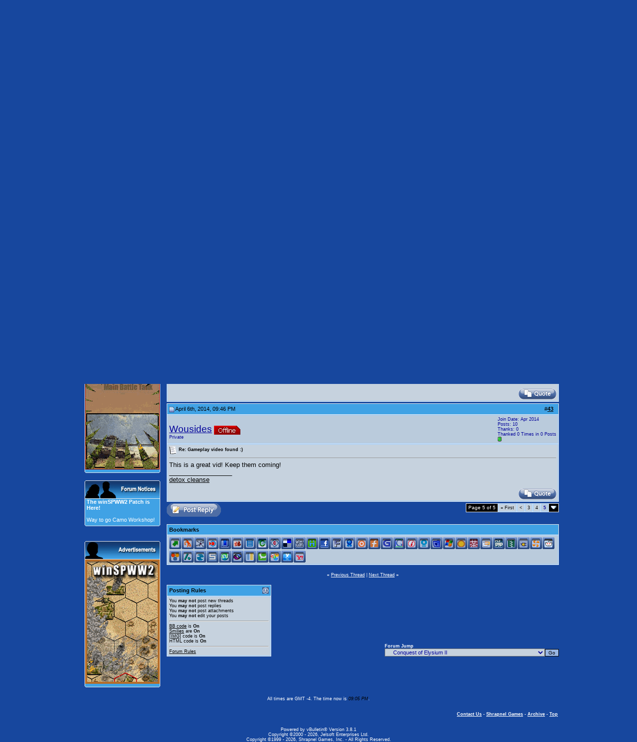

--- FILE ---
content_type: text/html; charset=utf-8
request_url: https://forum.shrapnelgames.com/showthread.php?s=9455ecea0c705484e55c0e024ff058db&p=824408
body_size: 17353
content:
<!DOCTYPE html PUBLIC "-//W3C//DTD XHTML 1.0 Transitional//EN" "http://www.w3.org/TR/xhtml1/DTD/xhtml1-transitional.dtd">
<html xmlns="http://www.w3.org/1999/xhtml" dir="ltr" lang="en">
<head>
	<meta http-equiv="Content-Type" content="text/html; charset=utf-8" />
<meta name="generator" content="vBulletin 3.8.1" />

<meta name="keywords" content=" Gameplay video found :), games,strategy,forum,bbs,discussion,bulletin board,wargames,Dominions 3,Weird Worlds,Armored Task Force,winSPMBT,War Plan Pacific" />
<meta name="description" content=" Gameplay video found :) Conquest of Elysium II" />



<!-- CSS Stylesheet -->
<style type="text/css" id="vbulletin_css">
/**
* vBulletin 3.8.1 CSS
* Style: 'Default Style'; Style ID: 1
*/
body
{
	background: #17479E;
	color: #FFFFFF;
	font: 12pt arial,verdana, geneva, lucida, 'lucida grande', helvetica, sans-serif;
	margin: 0px 0px 0px 0px;
	padding: 0px;
	background-image: url(images/styles/Shrap/misc/bg4.jpg);
	background-repeat: repeat-x;
}
a:link, body_alink
{
	color: #FFFFFF;
}
a:visited, body_avisited
{
	color: #FFFFFF;
}
a:hover, a:active, body_ahover
{
	color: #33FFFF;
}
.page
{
	background: #17479E;
	color: #FFFFFF;
	font-size: 10pt;
}
.page a:link, .page_alink
{
	color: #FFFFFF;
}
.page a:visited, .page_avisited
{
	color: #FFFFFF;
}
.page a:hover, .page a:active, .page_ahover
{
	color: #4DBAF3;
}
td, th, p, li
{
	font: 10pt arial,verdana, geneva, lucida, 'lucida grande', helvetica, sans-serif;
}
.tborder
{
	background: #ECECEC;
	color: #000000;
}
.tcat
{
	background: #17479E url(images/styles/Shrap/misc/strip_back.gif);
	color: #FFFFFF;
	font: bold 10pt arial,verdana, geneva, lucida, 'lucida grande', helvetica, sans-serif;
}
.tcat a:link, .tcat_alink
{
	color: #FFFFFF;
	text-decoration: none;
}
.tcat a:visited, .tcat_avisited
{
	color: #FFFFFF;
	text-decoration: none;
}
.tcat a:hover, .tcat a:active, .tcat_ahover
{
	color: #4DBAF3;
	text-decoration: underline;
}
.thead
{
	background: #40A2E5;
	color: #000000;
	font: bold 11px arial,verdana, geneva, lucida, 'lucida grande', helvetica, sans-serif;
}
.thead a:link, .thead_alink
{
	color: #000000;
}
.thead a:visited, .thead_avisited
{
	color: #000000;
}
.thead a:hover, .thead a:active, .thead_ahover
{
	color: #FFFFFF;
}
.tfoot
{
	background: #17479E;
	color: #FFFFFF;
}
.tfoot a:link, .tfoot_alink
{
	color: #FFFFFF;
}
.tfoot a:visited, .tfoot_avisited
{
	color: #FFFFFF;
}
.tfoot a:hover, .tfoot a:active, .tfoot_ahover
{
	color: #4DBAF3;
}
.alt1, .alt1Active
{
	background: #C6D2DE;
	color: #000000;
	border-top: 1px solid #98CAFD;
	border-right: 1px solid #98CAFD;
	border-bottom: 1px solid #98CAFD;
	border-left: 1px solid #98CAFD;
}
.alt1 a:link, .alt1_alink, .alt1Active a:link, .alt1Active_alink
{
	color: #000000;
}
.alt1 a:visited, .alt1_avisited, .alt1Active a:visited, .alt1Active_avisited
{
	color: #000000;
}
.alt1 a:hover, .alt1 a:active, .alt1_ahover, .alt1Active a:hover, .alt1Active a:active, .alt1Active_ahover
{
	color: #000000;
}
.alt2, .alt2Active
{
	background: #BACBDC;
	color: #000099;
	border-top: 1px solid #98CAFD;
	border-right: 1px solid #98CAFD;
	border-bottom: 1px solid #98CAFD;
	border-left: 1px solid #98CAFD;
}
.alt2 a:link, .alt2_alink, .alt2Active a:link, .alt2Active_alink
{
	color: #000099;
}
.alt2 a:visited, .alt2_avisited, .alt2Active a:visited, .alt2Active_avisited
{
	color: #000099;
}
.alt2 a:hover, .alt2 a:active, .alt2_ahover, .alt2Active a:hover, .alt2Active a:active, .alt2Active_ahover
{
	color: #000099;
}
.inlinemod
{
	background: #FFFFCC;
	color: #000000;
}
.wysiwyg
{
	background: #BACBDC;
	color: #000000;
	font: 10pt arial,verdana, geneva, lucida, 'lucida grande', helvetica, sans-serif;
}
.wysiwyg a:link, .wysiwyg_alink
{
	color: #000000;
}
.wysiwyg a:visited, .wysiwyg_avisited
{
	color: #000000;
}
.wysiwyg a:hover, .wysiwyg a:active, .wysiwyg_ahover
{
	color: #000099;
}
textarea, .bginput
{
	font: 2 arial,verdana, geneva, lucida, 'lucida grande', helvetica, sans-serif;
}
.bginput option, .bginput optgroup
{
	font-size: 2;
	font-family: arial,verdana, geneva, lucida, 'lucida grande', helvetica, sans-serif;
}
.button
{
	background: #98B5E2;
	color: #000000;
	font: 10px arial,verdana, geneva, lucida, 'lucida grande', helvetica, sans-serif;
	border: 1px solid #000000;
}
select
{
	background: #C6D2DE;
	color: #000099;
	font: 11px arial,verdana, geneva, lucida, 'lucida grande', helvetica, sans-serif;
}
option, optgroup
{
	font-size: 11px;
	font-family: arial,verdana, geneva, lucida, 'lucida grande', helvetica, sans-serif;
}
.smallfont
{
	font: 9px arial,verdana, geneva, lucida, 'lucida grande', helvetica, sans-serif;
}
.time
{
	color: #000000;
	font-style: italic;
}
.navbar
{
	color: #000000;
	font: 10px arial,verdana, geneva, lucida, 'lucida grande', helvetica, sans-serif;
}
.navbar a:link, .navbar_alink
{
	color: #000099;
}
.navbar a:visited, .navbar_avisited
{
	color: #000099;
}
.navbar a:hover, .navbar a:active, .navbar_ahover
{
	color: #000000;
}
.highlight
{
	color: #000099;
	font-weight: bold;
}
.fjsel
{
	background: #3E5C92;
	color: #E0E0F6;
}
.fjdpth0
{
	background: #F7F7F7;
	color: #000000;
}
.panel
{
	background: #E4E7F5;
	color: #000000;
	padding: 10px;
	border: 2px outset;
}
.panel a:link, .panel_alink
{
	color: #000000;
}
.panel a:visited, .panel_avisited
{
	color: #000000;
}
.panel a:hover, .panel a:active, .panel_ahover
{
	color: #000099;
}
.panelsurround
{
	background: #D1D4E0;
	color: #000000;
}
legend
{
	color: #22229C;
	font: 11px arial,verdana, geneva, lucida, 'lucida grande', helvetica, sans-serif;
}
.vbmenu_control
{
	background: #000000;
	color: #FFFFFF;
	font: bold 10px arial,verdana, geneva, lucida, 'lucida grande', helvetica, sans-serif;
	padding: 3px 6px 3px 6px;
	white-space: nowrap;
}
.vbmenu_control a:link, .vbmenu_control_alink
{
	color: #FFFFFF;
	text-decoration: none;
}
.vbmenu_control a:visited, .vbmenu_control_avisited
{
	color: #FFFFFF;
	text-decoration: none;
}
.vbmenu_control a:hover, .vbmenu_control a:active, .vbmenu_control_ahover
{
	color: #4DBAF3;
	text-decoration: underline;
}
.vbmenu_popup
{
	background: #FFFFFF;
	color: #000000;
	border: 1px solid #0B198C;
}
.vbmenu_option
{
	background: #BBC7CE;
	color: #000000;
	font: 11px arial,verdana, geneva, lucida, 'lucida grande', helvetica, sans-serif;
	white-space: nowrap;
	cursor: pointer;
}
.vbmenu_option a:link, .vbmenu_option_alink
{
	color: #22229C;
	text-decoration: none;
}
.vbmenu_option a:visited, .vbmenu_option_avisited
{
	color: #22229C;
	text-decoration: none;
}
.vbmenu_option a:hover, .vbmenu_option a:active, .vbmenu_option_ahover
{
	color: #FFFFFF;
	text-decoration: none;
}
.vbmenu_hilite
{
	background: #666666;
	color: #FFFFFf;
	font: 11px arial,verdana, geneva, lucida, 'lucida grande', helvetica, sans-serif;
	white-space: nowrap;
	cursor: pointer;
}
.vbmenu_hilite a:link, .vbmenu_hilite_alink
{
	color: #FFFFFF;
	text-decoration: none;
}
.vbmenu_hilite a:visited, .vbmenu_hilite_avisited
{
	color: #FFFFFF;
	text-decoration: none;
}
.vbmenu_hilite a:hover, .vbmenu_hilite a:active, .vbmenu_hilite_ahover
{
	color: #FFFFFF;
	text-decoration: none;
}
/* ***** styling for 'big' usernames on postbit etc. ***** */
.bigusername { font-size: 14pt; }

/* ***** small padding on 'thead' elements ***** */
td.thead, th.thead, div.thead { padding: 4px; }

/* ***** basic styles for multi-page nav elements */
.pagenav a { text-decoration: none; }
.pagenav td { padding: 2px 4px 2px 4px; }

/* ***** de-emphasized text */
.shade, a.shade:link, a.shade:visited { color: #777777; text-decoration: none; }
a.shade:active, a.shade:hover { color: #FF4400; text-decoration: underline; }
.tcat .shade, .thead .shade, .tfoot .shade { color: #DDDDDD; }

/* ***** define margin and font-size for elements inside panels ***** */
.fieldset { margin-bottom: 6px; }
.fieldset, .fieldset td, .fieldset p, .fieldset li { font-size: 11px; }
#sidebar {
         width: 147px;
         text-align: left;
	background: #40A2E5;
         color: #FFFFFF;
         padding-left: 3px;
	border-left: 1px solid #ececec;
	border-right: 1px solid #ececec;
	border-bottom: 0px solid #ececec;
	font: 11px arial,verdana, geneva, lucida, 'lucida grande', arial, helvetica, sans-serif;
}
#sidebar a {text-decoration: none;}
#ad {
         width: 150px;
         text-align: left;
	background: #40A2E5;
         color: #000000;
         padding-left: 0px;
	border-left: 1px solid #ececec;
	border-right: 1px solid #ececec;
	border-bottom: 0px solid #ececec;
	font: 11px arial,verdana, geneva, lucida, 'lucida grande', arial, helvetica, sans-serif;
}
.mborder
{
	background: #40A2E5;
         color: #000000;
	border-left: 1px solid #ececec;
	border-right: 1px solid #ececec;
	border-bottom: 0px solid #ececec;
}
.altm
{
	
	color: #000000;
}
.altm a:link, .altm_alink, .altmActive a:link, .altmActive_alink
{
	color: #FFFFFF;
	text-decoration: none;	
}
.altm a:visited, .altm_avisited, .altmActive a:visited, .altmActive_avisited
{
	color: #FFFFFF;
         text-decoration: none;
}
.altm a:hover, .altm_ahover, .altmActive a:hover, .altmActive_ahover
{
	color: #011CD3;
         text-decoration: underline;
}
.menufont
{
	font: 11px arial,verdana, geneva, lucida, 'lucida grande', arial, helvetica, sans-serif;
          text-decoration: strong;
}
.GFborder
{
	color: #FFFFFF;
	border-top: 1px solid #ececec;
	border-right: 1px solid #ececec;
	border-bottom: 1px solid #ececec;
}
.Lborder
{
	color: #FFFFFF;
	border-top: 1px solid #ececec;
	border-left: 1px solid #ececec;
	border-bottom: 1px solid #ececec;
}
.cybfont
{
	font: 12px arial,verdana, geneva, lucida, 'lucida grande', arial, helvetica, sans-serif;
          text-decoration: strong;
}
</style>
<link rel="stylesheet" type="text/css" href="clientscript/vbulletin_important.css?v=381" />


<!-- / CSS Stylesheet -->

<script type="text/javascript" src="clientscript/yui/yahoo-dom-event/yahoo-dom-event.js?v=381"></script>
<script type="text/javascript" src="clientscript/yui/connection/connection-min.js?v=381"></script>
<script type="text/javascript">
<!--
var SESSIONURL = "s=e7493d5107dccf1e6944af13fb90c7d0&";
var SECURITYTOKEN = "guest";
var IMGDIR_MISC = "images/styles/Shrap/misc";
var vb_disable_ajax = parseInt("0", 10);
// -->
</script>
<script type="text/javascript" src="clientscript/vbulletin_global.js?v=381"></script>
<script type="text/javascript" src="clientscript/vbulletin_menu.js?v=381"></script>

<!-- 
  nCode Image Resizer
  (c) nCode
  http://www.ncode.nl/vbulletinplugins/
-->
<script type="text/javascript" src="http://forum.shrapnelgames.com/clientscript/ncode_imageresizer.js?v=1.0.1"></script>
<style type="text/css">
<!--
table.ncode_imageresizer_warning {
	background: #FFFFE1;
	color: #000000;
	border: 1px solid #CCC;
	cursor: pointer;
}

table.ncode_imageresizer_warning td {
	font-size: 10px;
	vertical-align: middle;
	text-decoration: none;
}

table.ncode_imageresizer_warning td.td1 {
	padding: 5px;
}

table.ncode_imageresizer_warning td.td1 {
	padding: 2px;
}
-->
</style>
<script type="text/javascript">
<!--
NcodeImageResizer.MODE = 'enlarge';
NcodeImageResizer.MAXWIDTH = 700;
NcodeImageResizer.MAXHEIGHT = 0;

NcodeImageResizer.BBURL = 'http://forum.shrapnelgames.com';

vbphrase['ncode_imageresizer_warning_small'] = 'Click this bar to view the full image.';
vbphrase['ncode_imageresizer_warning_filesize'] = 'This image has been resized. Click this bar to view the full image. The original image is sized %1$sx%2$s and weights %3$sKB.';
vbphrase['ncode_imageresizer_warning_no_filesize'] = 'This image has been resized. Click this bar to view the full image. The original image is sized %1$sx%2$s.';
vbphrase['ncode_imageresizer_warning_fullsize'] = 'Click this bar to view the small image.';
//-->
</script><script type="text/javascript" src="clientscript/post_thanks.js"></script>
	<title> Gameplay video found :) - Page 5 - .com.unity Forums</title>
	<script type="text/javascript" src="clientscript/vbulletin_post_loader.js?v=381"></script>
	<style type="text/css" id="vbulletin_showthread_css">
	<!--
	
	#links div { white-space: nowrap; }
	#links img { vertical-align: middle; }
	-->
	</style>
</head>
<body onload="if (document.body.scrollIntoView &amp;&amp; (window.location.href.indexOf('#') == -1 || window.location.href.indexOf('#post') &gt; -1)) { fetch_object('currentPost').scrollIntoView(true); }">
<!-- logo -->
<a name="top"></a>
<table border="0" width="968" cellpadding="0" cellspacing="0" align="center">
<tr>
<td colspan="6" align="left"><a href="index.php?s=e7493d5107dccf1e6944af13fb90c7d0"><img src="images/styles/Shrap/misc/forum_logo.jpg" border="0" alt=".com.unity Forums" /></a>
</td>
</tr>
<tr>
<td>&nbsp
</td>
<td width="90" height="90" class="Lborder" align="center" valign="top">
 <a href="https://www.gamersfront.com/store/monthly-specials.html"><img src="images/styles/Shrap/misc/GF_Forum.gif" border="0" alt="" /></a> 
 </td>
<td width="250" height="90" class="GFborder" align="center" valign="top">
<span class="smallfont">
 	The Official e-Store of Shrapnel Games<br /><br />
               This Month's Specials<br /><br />
               <a href="https://www.gamersfront.com/store/monthly-specials.html">
              The Falklands War: 1982- Save $9.00<br />
              winSPMBT: Main Battle Tank- Save $5.00<br />
</a><br>
</span>
</td>
<td width="350" valign="middle">&nbsp
</td>
<td width="300" align="left" valign="middle"> 
 
<!-- Adserver goes here -->
<script type='text/javascript'><!--//<![CDATA[
   var m3_u = (location.protocol=='https:'?'https://www.shrapnelgames.com/adserver/www/delivery/ajs.php':'http://www.shrapnelgames.com/adserver/www/delivery/ajs.php');
   var m3_r = Math.floor(Math.random()*99999999999);
   if (!document.MAX_used) document.MAX_used = ',';
   document.write ("<scr"+"ipt type='text/javascript' src='"+m3_u);
   document.write ("?zoneid=5");
   document.write ('&amp;cb=' + m3_r);
   if (document.MAX_used != ',') document.write ("&amp;exclude=" + document.MAX_used);
   document.write (document.charset ? '&amp;charset='+document.charset : (document.characterSet ? '&amp;charset='+document.characterSet : ''));
   document.write ("&amp;loc=" + escape(window.location));
   if (document.referrer) document.write ("&amp;referer=" + escape(document.referrer));
   if (document.context) document.write ("&context=" + escape(document.context));
   if (document.mmm_fo) document.write ("&amp;mmm_fo=1");
   document.write ("'><\/scr"+"ipt>");
//]]>--></script>
</td>        

<td width="30">&nbsp
</td>
</tr>
<!-- /logo -->
<!-- content table -->
<!-- open content container -->

<div align="center">
	<div class="page" style="width:800px text-align:left">
		<div style="padding:0px 4px 0px 4px" align="left">

<!-- ########## BEGIN LEFT SIDEBAR ######### -->
<tr>
<td width="32">
</td>
<td colspan="4">
<table border="0" width="100%" cellspacing="0" cellpadding="0" align="center">
<td valign="top" border="0" width="152px">
    <br />
    <table border="0" cellspacing="0" cellpadding="0" width="100%" align="center">
    <tr>
      <td><img src="images/styles/Shrap/misc/Main_Menu.gif" border="0" alt="" /></td>
    </tr>
    </table>
    <div id="sidebar">
      <a href="http://www.shrapnelgames.com"><b>Home</b></a><br /> 
      <a href="http://www.shrapnelgames.com/Our_Games/Our_Games.html"><b>Our  Games</b></a><br />  
      <a href="https://www.gamersfront.com/store/index.php"><b>Our Store</b></a><br />
      <a href="http://forum.shrapnelgames.com/forumdisplay.php?f=172"><b>News</b></a><br />  
      <!-- <a href="http://forum.shrapnelgames.com/blog.php"><b>Our Blog</b></a><br /> -->
      <a href="https://www.gamersfront.com/store/support.php"><b>Customer Support</b></a> 
    </div>
    <table border="0" cellspacing="0" cellpadding="0" width="100%" align="center">
    <tr>
    <td><img src="images/styles/Shrap/misc/Menu_bottom.gif" border="0" alt="" /></td>
    </tr>
    </table>

    <br />
    <table border="0" cellspacing="0" cellpadding="0" width="100%" align="center">
    <tr>
    <td><img src="images/styles/Shrap/misc/Latest_News.gif" border="0" alt="" /></td>
    </tr>
    </table>

    <div id="sidebar"><BR>
    <b><a href=/showthread.php?t=53098>World War II! The 2024 winSPWW2 Upgrade Patch is In!</a><br /><br /><a href=/showthread.php?t=52986>Tanks! The 2023 winSPWW2 and winSPMBT Upgrade Patches are In!</a><br /><br /><a href=/showthread.php?t=52858>We've Got Your Six! The 2022 winSPWW2 and winSPMBT Upgrade Patches are In!</a><br /><br /><a href=/showthread.php?t=52688>Bravo Zulu! The 2021 winSPWW2 and winSPMBT Upgrade Patches are In!</a><br /><br /><a href=/showthread.php?t=52395>Hey Joe! The 2020 winSPWW2 and winSPMBT Upgrade Patches are Here!</a><br /><br /></b>
    </div>
    <table border="0" cellspacing="0" cellpadding="0" width="100%" align="center">
    <tr>
    <td><img src="images/styles/Shrap/misc/Menu_bottom.gif" border="0" alt="" /></td>
    </tr>
    </table>

<br />
    <table border="0" cellspacing="0" cellpadding="0" width="100%" align="center">
    <tr>
      <td><img src="images/styles/Shrap/misc/Adverts.gif" border="0" alt="" /></td>
    </tr>
    </table>
    <div id="ad">

<!--/*
  *
  * Revive Adserver Javascript Tag
  * - Generated with Revive Adserver v3.1.0
  *
  */-->
<script type='text/javascript'><!--//<![CDATA[
   var m3_u = (location.protocol=='https:'?'https://www.shrapnelgames.com/adserver/www/delivery/ajs.php':'http://www.shrapnelgames.com/adserver/www/delivery/ajs.php');
   var m3_r = Math.floor(Math.random()*99999999999);
   if (!document.MAX_used) document.MAX_used = ',';
   document.write ("<scr"+"ipt type='text/javascript' src='"+m3_u);
   document.write ("?zoneid=6");
   document.write ('&amp;cb=' + m3_r);
   if (document.MAX_used != ',') document.write ("&amp;exclude=" + document.MAX_used);
   document.write (document.charset ? '&amp;charset='+document.charset : (document.characterSet ? '&amp;charset='+document.characterSet : ''));
   document.write ("&amp;loc=" + escape(window.location));
   if (document.referrer) document.write ("&amp;referer=" + escape(document.referrer));
   if (document.context) document.write ("&context=" + escape(document.context));
   if (document.mmm_fo) document.write ("&amp;mmm_fo=1");
   document.write ("'><\/scr"+"ipt>");
//]]>--></script>

</div>
    <table border="0" cellspacing="0" cellpadding="0" width="100%" align="center">
    <tr>
    <td><img src="images/styles/Shrap/misc/Menu_bottom.gif" border="0" alt="" /></td>
    </tr>
    </table>

    <br />
    <table border="0" cellspacing="0" cellpadding="0" width="100%" align="center">
    <tr>
      <td><img src="images/styles/Shrap/misc/Forum_Notices.gif" border="0" alt="" /></td>
    </tr>
    </table>
    <div id="sidebar">
    <b>The winSPWW2 Patch is Here!</b><br /><br />Way to go Camo Workshop!
</div>
    <table border="0" cellspacing="0" cellpadding="0" width="100%" align="center">
    <tr>
    <td><img src="images/styles/Shrap/misc/Menu_bottom.gif" border="0" alt="" /></td>
    </tr>
    </table>

    <br />
    
    <!--
    <table border="0" cellspacing="0" cellpadding="0" width="100%" align="center">
    <tr>
    <td><img src="images/styles/Shrap/misc/Latest_Blogs.gif" border="0" alt="" /></td>
    </tr>
    </table>
    <div id="sidebar">
    <b><a href=/blog.php?b=460>Condolences to Digital Eel</a><br />By Tim Brooks<br /><br /><a href=/blog.php?b=459>Rod Humble's Eastern Front Game</a><br />By S.R. Krol<br /><br /><a href=/blog.php?b=458>The Bloodiest Game Ever: John Hill's Battle for Stalingrad (SPI)</a><br />By S.R. Krol<br /><br /><a href=/blog.php?b=445>Michigan Toy Soldier Company: Of Crime And Punishment</a><br />By S.R. Krol<br /><br /><a href=/blog.php?b=444>Hail Of Bullets: Perfect Music When Playing War Plan Pacific</a><br />By S.R. Krol<br /><br /></b><br><br>
    <b><a href="http://forum.shrapnelgames.com/blog.php">►Full Blogs</a></b></div>
    <table border="0" cellspacing="0" cellpadding="0" width="100%" align="center">
    <tr>
    <td><img src="images/styles/Shrap/misc/Menu_bottom.gif" border="0" alt="" /></td>
    </tr>
    </table>
    -->
    
    <br />
    <table border="0" cellspacing="0" cellpadding="0" width="100%" align="center">
    <tr>
      <td><img src="images/styles/Shrap/misc/Adverts.gif" border="0" alt="" /></td>
    </tr>
    </table>
    
    <div id="ad">

 <!--/*
  *
  * Revive Adserver Javascript Tag
  * - Generated with Revive Adserver v3.1.0
  *
  */-->
<script type='text/javascript'><!--//<![CDATA[
   var m3_u = (location.protocol=='https:'?'https://www.shrapnelgames.com/adserver/www/delivery/ajs.php':'http://www.shrapnelgames.com/adserver/www/delivery/ajs.php');
   var m3_r = Math.floor(Math.random()*99999999999);
   if (!document.MAX_used) document.MAX_used = ',';
   document.write ("<scr"+"ipt type='text/javascript' src='"+m3_u);
   document.write ("?zoneid=7");
   document.write ('&amp;cb=' + m3_r);
   if (document.MAX_used != ',') document.write ("&amp;exclude=" + document.MAX_used);
   document.write (document.charset ? '&amp;charset='+document.charset : (document.characterSet ? '&amp;charset='+document.characterSet : ''));
   document.write ("&amp;loc=" + escape(window.location));
   if (document.referrer) document.write ("&amp;referer=" + escape(document.referrer));
   if (document.context) document.write ("&context=" + escape(document.context));
   if (document.mmm_fo) document.write ("&amp;mmm_fo=1");
   document.write ("'><\/scr"+"ipt>");
//]]>--></script>    
    
</div>
    
    <table border="0" cellspacing="0" cellpadding="0" width="100%" align="center">
    <tr>
    <td><img src="images/styles/Shrap/misc/Menu_bottom.gif" border="0" alt="" /></td>
    </tr>
    </table>

</td>
      <td width="10"></td>
      <td width="800px" valign="top">
<!-- ########## END LEFT SIDEBAR ######### -->


<br />

<!-- breadcrumb, login, pm info -->
<table class="tborder" cellpadding="3" cellspacing="1" border="0" width="100%" align="center">
<tr>
	<td class="alt1" width="100%">
		
			<table cellpadding="0" cellspacing="0" border="0">
			<tr valign="bottom">
				<td><a href="#" onclick="history.back(1); return false;"><img src="images/styles/Shrap/misc/navbits_start.gif" alt="Go Back" border="0" /></a></td>
				<td>&nbsp;</td>
				<td width="100%"><span class="navbar"><a href="index.php?s=e7493d5107dccf1e6944af13fb90c7d0" accesskey="1">.com.unity Forums</a></span> 
	<span class="navbar">&gt; <a href="forumdisplay.php?s=e7493d5107dccf1e6944af13fb90c7d0&amp;f=195">Illwinter Game Design</a></span>


	<span class="navbar">&gt; <a href="forumdisplay.php?s=e7493d5107dccf1e6944af13fb90c7d0&amp;f=161">Conquest of Elysium II</a></span>

</td>
			</tr>
			<tr>
				<td class="navbar" style="font-size:10pt; padding-top:1px" colspan="3"><a href="/showthread.php?s=9455ecea0c705484e55c0e024ff058db&amp;p=824408"><img class="inlineimg" src="images/styles/Shrap/misc/navbits_finallink_ltr.gif" alt="Reload this Page" border="0" /></a> <strong>
	 Gameplay video found :)

</strong></td>
			</tr>
			</table>			
		
    </td>

    <td class="alt2" nowrap="nowrap" style="padding:0px">
			
		<!-- login form -->
		<form action="login.php?do=login" method="post" onsubmit="md5hash(vb_login_password, vb_login_md5password, vb_login_md5password_utf, 0)">
		<script type="text/javascript" src="clientscript/vbulletin_md5.js?v=381"></script>
		<table cellpadding="0" cellspacing="3" border="0">
		<tr>
			<td class="smallfont" style="white-space: nowrap;"><label for="navbar_username">User Name</label></td>
			<td><input type="text" class="bginput" style="font-size: 11px" name="vb_login_username" id="navbar_username" size="10" accesskey="u" tabindex="101" value="User Name" onfocus="if (this.value == 'User Name') this.value = '';" /></td>
			<td class="smallfont" nowrap="nowrap"><label for="cb_cookieuser_navbar"><input type="checkbox" name="cookieuser" value="1" tabindex="103" id="cb_cookieuser_navbar" accesskey="c" />Remember Me?</label></td>
		</tr>
		<tr>
			<td class="smallfont"><label for="navbar_password">Password</label></td>
			<td><input type="password" class="bginput" style="font-size: 11px" name="vb_login_password" id="navbar_password" size="10" tabindex="102" /></td>
			<td><input type="submit" class="button" value="Log in" tabindex="104" title="Enter your username and password in the boxes provided to login, or click the 'register' button to create a profile for yourself." accesskey="s" /></td>
		</tr>
		</table>
		<input type="hidden" name="s" value="e7493d5107dccf1e6944af13fb90c7d0" />
	<input type="hidden" name="securitytoken" value="guest" />
		<input type="hidden" name="do" value="login" />		
		<input type="hidden" name="vb_login_md5password" />
		<input type="hidden" name="vb_login_md5password_utf" />
		</form>
		<!-- / login form -->
			
		</td>
		
		
	
</tr>
</table>
<!-- / breadcrumb, login, pm info -->

<!-- nav buttons bar -->
<div class="tborder" style="padding:1px; border-top-width:0px">
    <table cellpadding="0" cellspacing="0" border="0" width="100%" align="center">
    <tr align="center">
		
        
            <td class="vbmenu_control"><a href="register.php?s=e7493d5107dccf1e6944af13fb90c7d0" rel="nofollow">Register</a></td>
        
        <td class="vbmenu_control"><a href="misc.php?do=cfrules"><font color="#ffffff">Forum Rules</font></a></td><td class="vbmenu_control"><a href="misc.php?do=flashchat&amp;room=1">Chat</a></td><td class="vbmenu_control"><a href="all_albums.php?s=e7493d5107dccf1e6944af13fb90c7d0">All Albums</a></td>
        <td class="vbmenu_control"><a href="faq.php?s=e7493d5107dccf1e6944af13fb90c7d0" accesskey="5">FAQ</a></td>
        
            <td class="vbmenu_control"><a href="memberlist.php?s=e7493d5107dccf1e6944af13fb90c7d0">Members List</a></td>
        
<!--<td class="vbmenu_control"><a href="arcade.php??s=e7493d5107dccf1e6944af13fb90c7d0">Arcade</a></td>-->
        
            
                
                <td class="vbmenu_control"><a href="search.php?s=e7493d5107dccf1e6944af13fb90c7d0&amp;do=getdaily" accesskey="2">Today's Posts</a></td>
                
                <td id="navbar_search" class="vbmenu_control"><a href="search.php?s=e7493d5107dccf1e6944af13fb90c7d0" accesskey="4" rel="nofollow">Search</a> </td>
            
			
        
        
        
        </tr>
    </table>
</div>
<!-- / nav buttons bar -->



<br />



<!-- NAVBAR POPUP MENUS -->
	
	
	<!-- header quick search form -->
<div class="vbmenu_popup" id="navbar_search_menu" style="display:none" align="left">
		<table cellpadding="4" cellspacing="1" border="0">
		<tr>
			<td class="thead">Search Forums</td>
		</tr>
		<tr>
			<td class="vbmenu_option" title="nohilite">
				<form action="search.php?do=process" method="post">
					<input type="hidden" name="do" value="process" />
					<input type="hidden" name="quicksearch" value="1" />
					<input type="hidden" name="childforums" value="1" />
					<input type="hidden" name="exactname" value="1" />
					<input type="hidden" name="s" value="e7493d5107dccf1e6944af13fb90c7d0" />
	<input type="hidden" name="securitytoken" value="guest" />
					<div><input type="text" class="bginput" name="query" size="25" tabindex="1001" /><input type="submit" class="button" value="Go" tabindex="1004" /></div>
					<div style="margin-top:3px">
						<label for="rb_nb_sp0"><input type="radio" name="showposts" value="0" id="rb_nb_sp0" tabindex="1002" checked="checked" />Show Threads</label>
						&nbsp;
						<label for="rb_nb_sp1"><input type="radio" name="showposts" value="1" id="rb_nb_sp1" tabindex="1003" />Show Posts</label>
					</div>					
				</form>
			</td>
        </tr>
        
        <tr>
            <td class="vbmenu_option"><a href="tags.php?s=e7493d5107dccf1e6944af13fb90c7d0" rel="nofollow">Tag Search</a></td>
		</tr>

		<tr>
			<td class="vbmenu_option"><a href="search.php?s=e7493d5107dccf1e6944af13fb90c7d0" accesskey="4" rel="nofollow">Advanced Search</a></td>
		</tr>
		<tr>
	<td class="vbmenu_option"><a href="post_thanks.php?s=e7493d5107dccf1e6944af13fb90c7d0&amp;do=findallthanks">Find All Thanked Posts</a></td>
</tr>
		</table>
	</div>
	<!-- / header quick search form -->
	

	
<!-- / NAVBAR POPUP MENUS -->

<!-- PAGENAV POPUP -->

	<div class="vbmenu_popup" id="pagenav_menu" style="display:none">
		<table cellpadding="4" cellspacing="1" border="0">
		<tr>
			<td class="thead" nowrap="nowrap">Go to Page...</td>
		</tr>
		<tr>
			<td class="vbmenu_option" title="nohilite">
			<form action="index.php" method="get" onsubmit="return this.gotopage()" id="pagenav_form">
				<input type="text" class="bginput" id="pagenav_itxt" style="font-size:11px" size="4" />
				<input type="button" class="button" id="pagenav_ibtn" value="Go" />
			</form>
			</td>
		</tr>
		</table>
	</div>

<!-- / PAGENAV POPUP -->








<a name="poststop" id="poststop"></a>

<!-- controls above postbits -->
<table cellpadding="0" cellspacing="0" border="0" width="100%" style="margin-bottom:3px">
<tr valign="bottom">
	
		<td class="smallfont"><a href="newreply.php?s=e7493d5107dccf1e6944af13fb90c7d0&amp;do=newreply&amp;noquote=1&amp;p=795733" rel="nofollow"><img src="images/styles/Shrap/buttons/reply.gif" alt="Reply" border="0" /></a></td>
	
	<td align="right"><div class="pagenav" align="right">
<table class="tborder" cellpadding="3" cellspacing="1" border="0">
<tr>
	<td class="vbmenu_control" style="font-weight:normal">Page 5 of 5</td>
	<td class="alt1" nowrap="nowrap"><a rel="start" class="smallfont" href="showthread.php?s=e7493d5107dccf1e6944af13fb90c7d0&amp;t=48344" title="First Page - Results 1 to 10 of 43"><strong>&laquo;</strong> First</a></td>
	<td class="alt1"><a rel="prev" class="smallfont" href="showthread.php?s=e7493d5107dccf1e6944af13fb90c7d0&amp;t=48344&amp;page=4" title="Prev Page - Results 31 to 40 of 43">&lt;</a></td>
	<td class="alt1"><a class="smallfont" href="showthread.php?s=e7493d5107dccf1e6944af13fb90c7d0&amp;t=48344&amp;page=3" title="Show results 21 to 30 of 43">3</a></td><td class="alt1"><a class="smallfont" href="showthread.php?s=e7493d5107dccf1e6944af13fb90c7d0&amp;t=48344&amp;page=4" title="Show results 31 to 40 of 43">4</a></td>	<td class="alt2"><span class="smallfont" title="Showing results 41 to 43 of 43"><strong>5</strong></span></td>
 
	
	
	<td class="vbmenu_control" title="showthread.php?s=e7493d5107dccf1e6944af13fb90c7d0&amp;t=48344"><a name="PageNav"></a></td>
</tr>
</table>
</div></td>
</tr>
</table>
<!-- / controls above postbits -->

<!-- toolbar -->
<table class="tborder" cellpadding="3" cellspacing="1" border="0" width="100%" align="center" style="border-bottom-width:0px">
<tr>
	<td class="tcat" width="100%">
		<div class="smallfont">
		
		&nbsp;
		</div>
	</td>
	<td class="vbmenu_control" id="threadtools" nowrap="nowrap">
		<a href="/showthread.php?p=824408&amp;nojs=1#goto_threadtools">Thread Tools</a>
		<script type="text/javascript"> vbmenu_register("threadtools"); </script>
	</td>
	
	
	
	<td class="vbmenu_control" id="displaymodes" nowrap="nowrap">
		<a href="/showthread.php?p=824408&amp;nojs=1#goto_displaymodes">Display Modes</a>
		<script type="text/javascript"> vbmenu_register("displaymodes"); </script>
	</td>
	

	

</tr>
</table>
<!-- / toolbar -->



<!-- end content table -->

		</div>
	</div>
</div>

<!-- / close content container -->
<!-- / end content table -->





<div id="posts"><!-- post #795733 -->

	<!-- open content container -->

<div align="center">
	<div class="page" style="width:800px text-align:left">
		<div style="padding:0px 4px 0px 4px" align="left">

	<div id="edit795733" style="padding:0px 0px 3px 0px">
	<!-- this is not the last post shown on the page -->



<table class="tborder" id="post795733" cellpadding="3" cellspacing="1" border="0" width="100%" align="center">
<tr>
	<td class="thead" >
		<div class="normal" style="float:right">
			&nbsp;
			#<a href="showpost.php?s=e7493d5107dccf1e6944af13fb90c7d0&amp;p=795733&amp;postcount=41" target="new" rel="nofollow" id="postcount795733" name="41"><strong>41</strong></a> &nbsp;
			
			
			
			
			
		</div>
		
		<div class="normal">
			<!-- status icon and date -->
			<a name="post795733"><img class="inlineimg" src="images/styles/Shrap/statusicon/post_old.gif" alt="Old" border="0" /></a>
			
				February 16th, 2012, 12:33 AM
			
			
			<!-- / status icon and date -->
		</div>
	</td>
</tr>
<tr>
	<td class="alt2" style="padding:0px">
		<!-- user info -->
		<table cellpadding="0" cellspacing="3" border="0" width="100%">
		<tr>
			
			<td nowrap="nowrap">
<div class="smallfont"><br /></div>
			
				<div id="postmenu_795733">
					
					<a class="bigusername" href="member.php?s=e7493d5107dccf1e6944af13fb90c7d0&amp;u=98449">phsjr</a>
					<img class="inlineimg" src="images/styles/Shrap/statusicon/user_offline.gif" alt="phsjr is offline" border="0" />


					<script type="text/javascript"> vbmenu_register("postmenu_795733", true); </script>
					
				</div>
				
				<div class="smallfont">Private</div>
				
				
				
			</td>
			<td width="100%">&nbsp;</td>
			<td valign="top" nowrap="nowrap">
				
				<div class="smallfont">
					<div>Join Date: Feb 2012</div>
					
					
					<div>
						Posts: 1
					</div>
					 
	<div>Thanks: 0</div>
	<div>
		
			Thanked 1 Time in 1 Post
		
	</div>

					
					<div><span id="repdisplay_795733_98449"><img class="inlineimg" src="images/styles/Shrap/reputation/reputation_pos.gif" alt="phsjr is on a distinguished road" border="0" /></span></div>
					
					<div>    </div>
				</div>
				
			</td>
		</tr>
		</table>
		<!-- / user info -->
	</td>
</tr>
<tr>
    
	<td class="alt1" id="td_post_795733">
     
	<!-- message, attachments, sig -->
	
		
		
		
			<!-- icon and title -->
			<div class="smallfont">
				<img class="inlineimg" src="images/icons/icon1.gif" alt="Default" border="0" />
				<strong>Re: Gameplay video found :)</strong>

			</div>
            <hr size="1" style="color:#ECECEC; background-color:#ECECEC" />
			<!-- / icon and title -->
		
		
		<!-- message -->
		<div id="post_message_795733">Hey folks, I made another video. This is a test drive of the High Cultist class!<br />
<br />
<a href="http://www.youtube.com/watch?v=SneQl7uQvEs" target="_blank">http://www.youtube.com/watch?v=SneQl7uQvEs</a></div>
		<!-- / message -->
	
		
		
		
		
		
		
		
		
		
	
		<div style="margin-top: 10px" align="right">
			<!-- controls -->
			
			
			
				<a href="newreply.php?s=e7493d5107dccf1e6944af13fb90c7d0&amp;do=newreply&amp;p=795733" rel="nofollow"><img src="images/styles/Shrap/buttons/quote.gif" alt="Reply With Quote" border="0" /></a>
			
			
			
			
            
			
			
				
			
			
			<!-- / controls -->
		</div>
		
	<!-- message, attachments, sig -->
	
	</td>
</tr>
</table>
 <div id="post_thanks_box_795733"><div style="padding:3px 0px 0px 0px">
	<table class="tborder" cellpadding="3" cellspacing="1" border="0" width="100%" align="center">
		<tr>
			<td class="alt2" style="padding:0px">
				
					<strong>The Following User Says Thank You to phsjr For This Useful Post:</strong>
				
			</td>
			
			
		</tr>
		<tr><td class="alt1" colspan="3"><div> <a href="member.php?s=e7493d5107dccf1e6944af13fb90c7d0&amp;u=4407" rel="nofollow">Gandalf Parker</a></div></td></tr>
	</table>
</div></div>

<!-- post 795733 popup menu -->
<div class="vbmenu_popup" id="postmenu_795733_menu" style="display:none;">
	<table cellpadding="4" cellspacing="1" border="0">
	<tr>
		<td class="thead">phsjr</td>
	</tr>
	
		<tr><td class="vbmenu_option"><a href="member.php?s=e7493d5107dccf1e6944af13fb90c7d0&amp;u=98449">View Public Profile</a></td></tr>
	
	
	
	
	
		<tr><td class="vbmenu_option"><a href="search.php?s=e7493d5107dccf1e6944af13fb90c7d0&amp;do=finduser&amp;u=98449" rel="nofollow">Find all posts by phsjr</a></td></tr>
	
	
	
	</table>
</div>
<!-- / post 795733 popup menu -->


	</div>
	
		</div>
	</div>
</div>

<!-- / close content container -->

<!-- / post #795733 --><!-- post #796058 -->

	<!-- open content container -->

<div align="center">
	<div class="page" style="width:800px text-align:left">
		<div style="padding:0px 4px 0px 4px" align="left">

	<div id="edit796058" style="padding:0px 0px 3px 0px">
	<!-- this is not the last post shown on the page -->



<table class="tborder" id="post796058" cellpadding="3" cellspacing="1" border="0" width="100%" align="center">
<tr>
	<td class="thead" >
		<div class="normal" style="float:right">
			&nbsp;
			#<a href="showpost.php?s=e7493d5107dccf1e6944af13fb90c7d0&amp;p=796058&amp;postcount=42" target="new" rel="nofollow" id="postcount796058" name="42"><strong>42</strong></a> &nbsp;
			
			
			
			
			
		</div>
		
		<div class="normal">
			<!-- status icon and date -->
			<a name="post796058"><img class="inlineimg" src="images/styles/Shrap/statusicon/post_old.gif" alt="Old" border="0" /></a>
			
				February 19th, 2012, 01:06 AM
			
			
			<!-- / status icon and date -->
		</div>
	</td>
</tr>
<tr>
	<td class="alt2" style="padding:0px">
		<!-- user info -->
		<table cellpadding="0" cellspacing="3" border="0" width="100%">
		<tr>
			
			<td nowrap="nowrap">
<div class="smallfont"><br /></div>
			
				<div id="postmenu_796058">
					
					<a class="bigusername" href="member.php?s=e7493d5107dccf1e6944af13fb90c7d0&amp;u=98393">skavenhorde</a>
					<img class="inlineimg" src="images/styles/Shrap/statusicon/user_offline.gif" alt="skavenhorde is offline" border="0" />


					<script type="text/javascript"> vbmenu_register("postmenu_796058", true); </script>
					
				</div>
				
				<div class="smallfont">Private</div>
				
				
				
			</td>
			<td width="100%">&nbsp;</td>
			<td valign="top" nowrap="nowrap">
				
				<div class="smallfont">
					<div>Join Date: Jan 2012</div>
					
					
					<div>
						Posts: 4
					</div>
					 
	<div>Thanks: 0</div>
	<div>
		
			
				Thanked 0 Times in 0 Posts
			
		
	</div>

					
					<div><span id="repdisplay_796058_98393"><img class="inlineimg" src="images/styles/Shrap/reputation/reputation_pos.gif" alt="skavenhorde is on a distinguished road" border="0" /></span></div>
					
					<div>    </div>
				</div>
				
			</td>
		</tr>
		</table>
		<!-- / user info -->
	</td>
</tr>
<tr>
    
	<td class="alt1" id="td_post_796058">
     
	<!-- message, attachments, sig -->
	
		
		
		
			<!-- icon and title -->
			<div class="smallfont">
				<img class="inlineimg" src="images/icons/icon1.gif" alt="Default" border="0" />
				<strong>Re: Gameplay video found :)</strong>

			</div>
            <hr size="1" style="color:#ECECEC; background-color:#ECECEC" />
			<!-- / icon and title -->
		
		
		<!-- message -->
		<div id="post_message_796058">More Please!<br />
<br />
Loving these videos. Maybe do a complete Let's Play once you showcase all of the different nations. I know that won't be for a  long time since there are a lot of nations to do and you are the Minecraft master, but I'd love to see a COE 3 game from start to finish.</div>
		<!-- / message -->
	
		
		
		
		
		
		
		
		
		
	
		<div style="margin-top: 10px" align="right">
			<!-- controls -->
			
			
			
				<a href="newreply.php?s=e7493d5107dccf1e6944af13fb90c7d0&amp;do=newreply&amp;p=796058" rel="nofollow"><img src="images/styles/Shrap/buttons/quote.gif" alt="Reply With Quote" border="0" /></a>
			
			
			
			
            
			
			
				
			
			
			<!-- / controls -->
		</div>
		
	<!-- message, attachments, sig -->
	
	</td>
</tr>
</table>
 <div id="post_thanks_box_796058"></div>

<!-- post 796058 popup menu -->
<div class="vbmenu_popup" id="postmenu_796058_menu" style="display:none;">
	<table cellpadding="4" cellspacing="1" border="0">
	<tr>
		<td class="thead">skavenhorde</td>
	</tr>
	
		<tr><td class="vbmenu_option"><a href="member.php?s=e7493d5107dccf1e6944af13fb90c7d0&amp;u=98393">View Public Profile</a></td></tr>
	
	
	
	
	
		<tr><td class="vbmenu_option"><a href="search.php?s=e7493d5107dccf1e6944af13fb90c7d0&amp;do=finduser&amp;u=98393" rel="nofollow">Find all posts by skavenhorde</a></td></tr>
	
	
	
	</table>
</div>
<!-- / post 796058 popup menu -->


	</div>
	
		</div>
	</div>
</div>

<!-- / close content container -->

<!-- / post #796058 --><!-- post #824408 -->

	<!-- open content container -->

<div align="center">
	<div class="page" style="width:800px text-align:left">
		<div style="padding:0px 4px 0px 4px" align="left">

	<div id="edit824408" style="padding:0px 0px 3px 0px">
	



<table class="tborder" id="post824408" cellpadding="3" cellspacing="1" border="0" width="100%" align="center">
<tr>
	<td class="thead"  id="currentPost">
		<div class="normal" style="float:right">
			&nbsp;
			#<a href="showpost.php?s=e7493d5107dccf1e6944af13fb90c7d0&amp;p=824408&amp;postcount=43" target="new" rel="nofollow" id="postcount824408" name="43"><strong>43</strong></a> &nbsp;
			
			
			
			
			
		</div>
		
		<div class="normal">
			<!-- status icon and date -->
			<a name="post824408"><img class="inlineimg" src="images/styles/Shrap/statusicon/post_old.gif" alt="Old" border="0" /></a>
			
				April 6th, 2014, 09:46 PM
			
			
			<!-- / status icon and date -->
		</div>
	</td>
</tr>
<tr>
	<td class="alt2" style="padding:0px">
		<!-- user info -->
		<table cellpadding="0" cellspacing="3" border="0" width="100%">
		<tr>
			
			<td nowrap="nowrap">
<div class="smallfont"><br /></div>
			
				<div id="postmenu_824408">
					
					<a class="bigusername" href="member.php?s=e7493d5107dccf1e6944af13fb90c7d0&amp;u=152415">Wousides</a>
					<img class="inlineimg" src="images/styles/Shrap/statusicon/user_offline.gif" alt="Wousides is offline" border="0" />


					<script type="text/javascript"> vbmenu_register("postmenu_824408", true); </script>
					
				</div>
				
				<div class="smallfont">Private</div>
				
				
				
			</td>
			<td width="100%">&nbsp;</td>
			<td valign="top" nowrap="nowrap">
				
				<div class="smallfont">
					<div>Join Date: Apr 2014</div>
					
					
					<div>
						Posts: 10
					</div>
					 
	<div>Thanks: 0</div>
	<div>
		
			
				Thanked 0 Times in 0 Posts
			
		
	</div>

					
					<div><span id="repdisplay_824408_152415"><img class="inlineimg" src="images/styles/Shrap/reputation/reputation_pos.gif" alt="Wousides is on a distinguished road" border="0" /></span></div>
					
					<div>    </div>
				</div>
				
			</td>
		</tr>
		</table>
		<!-- / user info -->
	</td>
</tr>
<tr>
    
	<td class="alt1" id="td_post_824408">
     
	<!-- message, attachments, sig -->
	
		
		
		
			<!-- icon and title -->
			<div class="smallfont">
				<img class="inlineimg" src="images/icons/icon1.gif" alt="Default" border="0" />
				<strong>Re: Gameplay video found :)</strong>

			</div>
            <hr size="1" style="color:#ECECEC; background-color:#ECECEC" />
			<!-- / icon and title -->
		
		
		<!-- message -->
		<div id="post_message_824408">This is a great vid! Keep them coming!</div>
		<!-- / message -->
	
		
		
		
		
		
		<!-- sig -->
			<div>
				__________________<br />
				<a href="http://naturaldetoxstrategies.com/" target="_blank">detox cleanse</a>
			</div>
		<!-- / sig -->
		
		
		
		
		
	
		<div style="margin-top: 10px" align="right">
			<!-- controls -->
			
			
			
				<a href="newreply.php?s=e7493d5107dccf1e6944af13fb90c7d0&amp;do=newreply&amp;p=824408" rel="nofollow"><img src="images/styles/Shrap/buttons/quote.gif" alt="Reply With Quote" border="0" /></a>
			
			
			
			
            
			
			
				
			
			
			<!-- / controls -->
		</div>
		
	<!-- message, attachments, sig -->
	
	</td>
</tr>
</table>
 <div id="post_thanks_box_824408"></div>

<!-- post 824408 popup menu -->
<div class="vbmenu_popup" id="postmenu_824408_menu" style="display:none;">
	<table cellpadding="4" cellspacing="1" border="0">
	<tr>
		<td class="thead">Wousides</td>
	</tr>
	
		<tr><td class="vbmenu_option"><a href="member.php?s=e7493d5107dccf1e6944af13fb90c7d0&amp;u=152415">View Public Profile</a></td></tr>
	
	
	
	
	
		<tr><td class="vbmenu_option"><a href="search.php?s=e7493d5107dccf1e6944af13fb90c7d0&amp;do=finduser&amp;u=152415" rel="nofollow">Find all posts by Wousides</a></td></tr>
	
	
	
	</table>
</div>
<!-- / post 824408 popup menu -->


	</div>
	
		</div>
	</div>
</div>

<!-- / close content container -->

<!-- / post #824408 --><div id="lastpost"></div></div>

<!-- start content table -->
<!-- open content container -->

<div align="center">
	<div class="page" style="width:800px text-align:left">
		<div style="padding:0px 4px 0px 4px" align="left">

<!-- / start content table -->

<!-- controls below postbits -->
<table cellpadding="0" cellspacing="0" border="0" width="100%" style="margin-top:0px">
<tr valign="top">
	
		<td class="smallfont"><a href="newreply.php?s=e7493d5107dccf1e6944af13fb90c7d0&amp;do=newreply&amp;noquote=1&amp;p=824408" rel="nofollow"><img src="images/styles/Shrap/buttons/reply.gif" alt="Reply" border="0" /></a></td>
	
	
		<td align="right"><div class="pagenav" align="right">
<table class="tborder" cellpadding="3" cellspacing="1" border="0">
<tr>
	<td class="vbmenu_control" style="font-weight:normal">Page 5 of 5</td>
	<td class="alt1" nowrap="nowrap"><a rel="start" class="smallfont" href="showthread.php?s=e7493d5107dccf1e6944af13fb90c7d0&amp;t=48344" title="First Page - Results 1 to 10 of 43"><strong>&laquo;</strong> First</a></td>
	<td class="alt1"><a rel="prev" class="smallfont" href="showthread.php?s=e7493d5107dccf1e6944af13fb90c7d0&amp;t=48344&amp;page=4" title="Prev Page - Results 31 to 40 of 43">&lt;</a></td>
	<td class="alt1"><a class="smallfont" href="showthread.php?s=e7493d5107dccf1e6944af13fb90c7d0&amp;t=48344&amp;page=3" title="Show results 21 to 30 of 43">3</a></td><td class="alt1"><a class="smallfont" href="showthread.php?s=e7493d5107dccf1e6944af13fb90c7d0&amp;t=48344&amp;page=4" title="Show results 31 to 40 of 43">4</a></td>	<td class="alt2"><span class="smallfont" title="Showing results 41 to 43 of 43"><strong>5</strong></span></td>
 
	
	
	<td class="vbmenu_control" title="showthread.php?s=e7493d5107dccf1e6944af13fb90c7d0&amp;t=48344"><a name="PageNav"></a></td>
</tr>
</table>
</div>
		
		</td>
	
</tr>
</table>
<!-- / controls below postbits -->




<!-- social bookmarking links -->
	<br />
	<table cellpadding="3" cellspacing="1" border="0" width="100%" class="tborder" align="center">
	<tr>
		<td class="thead">Bookmarks</td>
	</tr>
	<tr>
		<td class="alt2" style="padding-top:0px"><div style="clear:both"></div><ul style="list-style-type:none; margin:0px; padding:0px"><li class="smallfont" style="min-width:25px; float:left; margin-top:3px">
    
        <a href="http://www.addthisto.com/submit.php?url=http%3A%2F%2Fforum.shrapnelgames.com%2Fshowthread.php%3Ft%3D48344" target="socialbookmark"><img src="images/styles/Shrap/misc/addthisto.gif" border="0" title="Bookmark Thread to AddThisTo" class="inlineimg" /></a>
    
    <!-- <a href="http://www.addthisto.com/submit.php?url=http%3A%2F%2Fforum.shrapnelgames.com%2Fshowthread.php%3Ft%3D48344" target="socialbookmark" style="text-decoration:none">AddThisTo</a> -->
</li><li class="smallfont" style="min-width:25px; float:left; margin-top:3px">
    
        <a href="http://www.backflip.com/add_page_pop.ihtml?title=Gameplay+video+found+%3A%29+&url=http%3A%2F%2Fforum.shrapnelgames.com%2Fshowthread.php%3Ft%3D48344" target="socialbookmark"><img src="images/styles/Shrap/misc/backflip.gif" border="0" title="Bookmark Thread to Backflip" class="inlineimg" /></a>
    
    <!-- <a href="http://www.backflip.com/add_page_pop.ihtml?title=Gameplay+video+found+%3A%29+&url=http%3A%2F%2Fforum.shrapnelgames.com%2Fshowthread.php%3Ft%3D48344" target="socialbookmark" style="text-decoration:none">Backflip</a> -->
</li><li class="smallfont" style="min-width:25px; float:left; margin-top:3px">
    
        <a href="http://www.bibsonomy.org/ShowBookmarkEntry?c=b&jump=yes&url=http%3A%2F%2Fforum.shrapnelgames.com%2Fshowthread.php%3Ft%3D48344+&extended=Gameplay+video+found+%3A%29" target="socialbookmark"><img src="images/styles/Shrap/misc/bibsonomy.gif" border="0" title="Bookmark Thread to Bibsonomy" class="inlineimg" /></a>
    
    <!-- <a href="http://www.bibsonomy.org/ShowBookmarkEntry?c=b&jump=yes&url=http%3A%2F%2Fforum.shrapnelgames.com%2Fshowthread.php%3Ft%3D48344+&extended=Gameplay+video+found+%3A%29" target="socialbookmark" style="text-decoration:none">Bibsonomy</a> -->
</li><li class="smallfont" style="min-width:25px; float:left; margin-top:3px">
    
        <a href="http://www.blinklist.com/index.php?Action=Blink/addblink.php&Description =&Url=http%3A%2F%2Fforum.shrapnelgames.com%2Fshowthread.php%3Ft%3D48344&Title=Gameplay+video+found+%3A%29" target="socialbookmark"><img src="images/styles/Shrap/misc/blinklist.gif" border="0" title="Bookmark Thread to BlinkList" class="inlineimg" /></a>
    
    <!-- <a href="http://www.blinklist.com/index.php?Action=Blink/addblink.php&Description =&Url=http%3A%2F%2Fforum.shrapnelgames.com%2Fshowthread.php%3Ft%3D48344&Title=Gameplay+video+found+%3A%29" target="socialbookmark" style="text-decoration:none">BlinkList</a> -->
</li><li class="smallfont" style="min-width:25px; float:left; margin-top:3px">
    
        <a href="http://www.bookmarktracker.com/frame_add.cfm?url=http%3A%2F%2Fforum.shrapnelgames.com%2Fshowthread.php%3Ft%3D48344+&title=Gameplay+video+found+%3A%29" target="socialbookmark"><img src="images/styles/Shrap/misc/bookmarktracker.gif" border="0" title="Bookmark Thread to BookmarkTracker" class="inlineimg" /></a>
    
    <!-- <a href="http://www.bookmarktracker.com/frame_add.cfm?url=http%3A%2F%2Fforum.shrapnelgames.com%2Fshowthread.php%3Ft%3D48344+&title=Gameplay+video+found+%3A%29" target="socialbookmark" style="text-decoration:none">BookmarkTracker</a> -->
</li><li class="smallfont" style="min-width:25px; float:left; margin-top:3px">
    
        <a href="http://buddymarks.com/add_bookmark.php?bookmark_title=Gameplay+video+found+%3A%29&bookmark_url=http%3A%2F%2Fforum.shrapnelgames.com%2Fshowthread.php%3Ft%3D48344" target="socialbookmark"><img src="images/styles/Shrap/misc/buddymarks.gif" border="0" title="Bookmark Thread to BuddyMarks" class="inlineimg" /></a>
    
    <!-- <a href="http://buddymarks.com/add_bookmark.php?bookmark_title=Gameplay+video+found+%3A%29&bookmark_url=http%3A%2F%2Fforum.shrapnelgames.com%2Fshowthread.php%3Ft%3D48344" target="socialbookmark" style="text-decoration:none">BuddyMarks</a> -->
</li><li class="smallfont" style="min-width:25px; float:left; margin-top:3px">
    
        <a href="http://www.citeulike.org/posturl?=nopopup&url=http%3A%2F%2Fforum.shrapnelgames.com%2Fshowthread.php%3Ft%3D48344+&title=Gameplay+video+found+%3A%29" target="socialbookmark"><img src="images/styles/Shrap/misc/citeulike.gif" border="0" title="Bookmark Thread to CiteULike" class="inlineimg" /></a>
    
    <!-- <a href="http://www.citeulike.org/posturl?=nopopup&url=http%3A%2F%2Fforum.shrapnelgames.com%2Fshowthread.php%3Ft%3D48344+&title=Gameplay+video+found+%3A%29" target="socialbookmark" style="text-decoration:none">CiteULike</a> -->
</li><li class="smallfont" style="min-width:25px; float:left; margin-top:3px">
    
        <a href="http://www.connectedy.com/add-link.php?remote=1&url=http%3A%2F%2Fforum.shrapnelgames.com%2Fshowthread.php%3Ft%3D48344+&title=Gameplay+video+found+%3A%29" target="socialbookmark"><img src="images/styles/Shrap/misc/connectedy.gif" border="0" title="Bookmark Thread to Connectedy" class="inlineimg" /></a>
    
    <!-- <a href="http://www.connectedy.com/add-link.php?remote=1&url=http%3A%2F%2Fforum.shrapnelgames.com%2Fshowthread.php%3Ft%3D48344+&title=Gameplay+video+found+%3A%29" target="socialbookmark" style="text-decoration:none">Connectedy</a> -->
</li><li class="smallfont" style="min-width:25px; float:left; margin-top:3px">
    
        <a href="http://www.connotea.org/addpopup?continue=confirm&uri=http%3A%2F%2Fforum.shrapnelgames.com%2Fshowthread.php%3Ft%3D48344+e(u)+&title=Gameplay+video+found+%3A%29" target="socialbookmark"><img src="images/styles/Shrap/misc/connotea.gif" border="0" title="Bookmark Thread to Connotea" class="inlineimg" /></a>
    
    <!-- <a href="http://www.connotea.org/addpopup?continue=confirm&uri=http%3A%2F%2Fforum.shrapnelgames.com%2Fshowthread.php%3Ft%3D48344+e(u)+&title=Gameplay+video+found+%3A%29" target="socialbookmark" style="text-decoration:none">Connotea</a> -->
</li><li class="smallfont" style="min-width:25px; float:left; margin-top:3px">
    
        <a href="http://del.icio.us/post?url=http%3A%2F%2Fforum.shrapnelgames.com%2Fshowthread.php%3Ft%3D48344&amp;title=Gameplay+video+found+%3A%29" target="socialbookmark"><img src="images/styles/Shrap/misc/delicio.gif" border="0" title="Bookmark Thread to del.icio.us" class="inlineimg" /></a>
    
    <!-- <a href="http://del.icio.us/post?url=http%3A%2F%2Fforum.shrapnelgames.com%2Fshowthread.php%3Ft%3D48344&amp;title=Gameplay+video+found+%3A%29" target="socialbookmark" style="text-decoration:none">del.icio.us</a> -->
</li><li class="smallfont" style="min-width:25px; float:left; margin-top:3px">
    
        <a href="http://digg.com/submit?phase=2&amp;url=http%3A%2F%2Fforum.shrapnelgames.com%2Fshowthread.php%3Ft%3D48344&amp;title=Gameplay+video+found+%3A%29" target="socialbookmark"><img src="images/styles/Shrap/misc/digg.gif" border="0" title="Bookmark Thread to Digg" class="inlineimg" /></a>
    
    <!-- <a href="http://digg.com/submit?phase=2&amp;url=http%3A%2F%2Fforum.shrapnelgames.com%2Fshowthread.php%3Ft%3D48344&amp;title=Gameplay+video+found+%3A%29" target="socialbookmark" style="text-decoration:none">Digg</a> -->
</li><li class="smallfont" style="min-width:25px; float:left; margin-top:3px">
    
        <a href="http://www.diigo.com/post?url=http%3A%2F%2Fforum.shrapnelgames.com%2Fshowthread.php%3Ft%3D48344&title=Gameplay+video+found+%3A%29&comments=" target="socialbookmark"><img src="images/styles/Shrap/misc/diigo.gif" border="0" title="Bookmark Thread to Diigo" class="inlineimg" /></a>
    
    <!-- <a href="http://www.diigo.com/post?url=http%3A%2F%2Fforum.shrapnelgames.com%2Fshowthread.php%3Ft%3D48344&title=Gameplay+video+found+%3A%29&comments=" target="socialbookmark" style="text-decoration:none">Diigo</a> -->
</li><li class="smallfont" style="min-width:25px; float:left; margin-top:3px">
    
        <a href="http://www.facebook.com/share.php?u=http%3A%2F%2Fforum.shrapnelgames.com%2Fshowthread.php%3Ft%3D48344" target="socialbookmark"><img src="images/styles/Shrap/misc/facebook.gif" border="0" title="Bookmark Thread to Facebook" class="inlineimg" /></a>
    
    <!-- <a href="http://www.facebook.com/share.php?u=http%3A%2F%2Fforum.shrapnelgames.com%2Fshowthread.php%3Ft%3D48344" target="socialbookmark" style="text-decoration:none">Facebook</a> -->
</li><li class="smallfont" style="min-width:25px; float:left; margin-top:3px">
    
        <a href="http://cgi.fark.com/cgi/fark/farkit.pl?u=http%3A%2F%2Fforum.shrapnelgames.com%2Fshowthread.php%3Ft%3D48344&h=Gameplay+video+found+%3A%29" target="socialbookmark"><img src="images/styles/Shrap/misc/fark.gif" border="0" title="Bookmark Thread to FarkIt" class="inlineimg" /></a>
    
    <!-- <a href="http://cgi.fark.com/cgi/fark/farkit.pl?u=http%3A%2F%2Fforum.shrapnelgames.com%2Fshowthread.php%3Ft%3D48344&h=Gameplay+video+found+%3A%29" target="socialbookmark" style="text-decoration:none">FarkIt</a> -->
</li><li class="smallfont" style="min-width:25px; float:left; margin-top:3px">
    
        <a href="http://faves.com/Authoring.aspx?u=http%3A%2F%2Fforum.shrapnelgames.com%2Fshowthread.php%3Ft%3D48344&amp;t=Gameplay+video+found+%3A%29" target="socialbookmark"><img src="images/styles/Shrap/misc/faves.gif" border="0" title="Bookmark Thread to Faves" class="inlineimg" /></a>
    
    <!-- <a href="http://faves.com/Authoring.aspx?u=http%3A%2F%2Fforum.shrapnelgames.com%2Fshowthread.php%3Ft%3D48344&amp;t=Gameplay+video+found+%3A%29" target="socialbookmark" style="text-decoration:none">Faves</a> -->
</li><li class="smallfont" style="min-width:25px; float:left; margin-top:3px">
    
        <a href="http://feedmelinks.com/categorize?from=toolbar&amp;op=submit&amp;url=http%3A%2F%2Fforum.shrapnelgames.com%2Fshowthread.php%3Ft%3D48344&amp;name=Gameplay+video+found+%3A%29" target="socialbookmark"><img src="images/styles/Shrap/misc/feedmelinks.gif" border="0" title="Bookmark Thread to Feedmelinks" class="inlineimg" /></a>
    
    <!-- <a href="http://feedmelinks.com/categorize?from=toolbar&amp;op=submit&amp;url=http%3A%2F%2Fforum.shrapnelgames.com%2Fshowthread.php%3Ft%3D48344&amp;name=Gameplay+video+found+%3A%29" target="socialbookmark" style="text-decoration:none">Feedmelinks</a> -->
</li><li class="smallfont" style="min-width:25px; float:left; margin-top:3px">
    
        <a href="http://www.furl.net/storeIt.jsp?u=http%3A%2F%2Fforum.shrapnelgames.com%2Fshowthread.php%3Ft%3D48344&amp;t=Gameplay+video+found+%3A%29" target="socialbookmark"><img src="images/styles/Shrap/misc/furl.gif" border="0" title="Bookmark Thread to Furl" class="inlineimg" /></a>
    
    <!-- <a href="http://www.furl.net/storeIt.jsp?u=http%3A%2F%2Fforum.shrapnelgames.com%2Fshowthread.php%3Ft%3D48344&amp;t=Gameplay+video+found+%3A%29" target="socialbookmark" style="text-decoration:none">Furl</a> -->
</li><li class="smallfont" style="min-width:25px; float:left; margin-top:3px">
    
        <a href="http://www.getboo.com/add.php?g_title=Gameplay+video+found+%3A%29&g_url=http%3A%2F%2Fforum.shrapnelgames.com%2Fshowthread.php%3Ft%3D48344" target="socialbookmark"><img src="images/styles/Shrap/misc/getboo.gif" border="0" title="Bookmark Thread to GetBoo" class="inlineimg" /></a>
    
    <!-- <a href="http://www.getboo.com/add.php?g_title=Gameplay+video+found+%3A%29&g_url=http%3A%2F%2Fforum.shrapnelgames.com%2Fshowthread.php%3Ft%3D48344" target="socialbookmark" style="text-decoration:none">GetBoo</a> -->
</li><li class="smallfont" style="min-width:25px; float:left; margin-top:3px">
    
        <a href="http://www.google.com/bookmarks/mark?op=edit&amp;output=popup&amp;bkmk=http%3A%2F%2Fforum.shrapnelgames.com%2Fshowthread.php%3Ft%3D48344&amp;title=Gameplay+video+found+%3A%29" target="socialbookmark"><img src="images/styles/Shrap/misc/google.gif" border="0" title="Bookmark Thread to Google" class="inlineimg" /></a>
    
    <!-- <a href="http://www.google.com/bookmarks/mark?op=edit&amp;output=popup&amp;bkmk=http%3A%2F%2Fforum.shrapnelgames.com%2Fshowthread.php%3Ft%3D48344&amp;title=Gameplay+video+found+%3A%29" target="socialbookmark" style="text-decoration:none">Google</a> -->
</li><li class="smallfont" style="min-width:25px; float:left; margin-top:3px">
    
        <a href="http://www.iKeepBookmarks.com/popup.asp?account=211216&url=http%3A%2F%2Fforum.shrapnelgames.com%2Fshowthread.php%3Ft%3D48344+&title=Gameplay+video+found+%3A%29" target="socialbookmark"><img src="images/styles/Shrap/misc/ikeepbookmarks.gif" border="0" title="Bookmark Thread to iKeepBookmarks" class="inlineimg" /></a>
    
    <!-- <a href="http://www.iKeepBookmarks.com/popup.asp?account=211216&url=http%3A%2F%2Fforum.shrapnelgames.com%2Fshowthread.php%3Ft%3D48344+&title=Gameplay+video+found+%3A%29" target="socialbookmark" style="text-decoration:none">iKeepBookmarks</a> -->
</li><li class="smallfont" style="min-width:25px; float:left; margin-top:3px">
    
        <a href="http://lister.lilisto.com/?t=Gameplay+video+found+%3A%29&l=http%3A%2F%2Fforum.shrapnelgames.com%2Fshowthread.php%3Ft%3D48344" target="socialbookmark"><img src="images/styles/Shrap/misc/lilisto.gif" border="0" title="Bookmark Thread to Lilisto" class="inlineimg" /></a>
    
    <!-- <a href="http://lister.lilisto.com/?t=Gameplay+video+found+%3A%29&l=http%3A%2F%2Fforum.shrapnelgames.com%2Fshowthread.php%3Ft%3D48344" target="socialbookmark" style="text-decoration:none">Lilisto</a> -->
</li><li class="smallfont" style="min-width:25px; float:left; margin-top:3px">
    
        <a href="http://linkatopia.com/add_external?uri=http%3A%2F%2Fforum.shrapnelgames.com%2Fshowthread.php%3Ft%3D48344+;title=Gameplay+video+found+%3A%29" target="socialbookmark"><img src="images/styles/Shrap/misc/linkatopia.gif" border="0" title="Bookmark Thread to Linkatopia" class="inlineimg" /></a>
    
    <!-- <a href="http://linkatopia.com/add_external?uri=http%3A%2F%2Fforum.shrapnelgames.com%2Fshowthread.php%3Ft%3D48344+;title=Gameplay+video+found+%3A%29" target="socialbookmark" style="text-decoration:none">Linkatopia</a> -->
</li><li class="smallfont" style="min-width:25px; float:left; margin-top:3px">
    
        <a href="https://favorites.live.com/quickadd.aspx?marklet=1&amp;mkt=en-us&amp;url=http%3A%2F%2Fforum.shrapnelgames.com%2Fshowthread.php%3Ft%3D48344&amp;title=Gameplay+video+found+%3A%29" target="socialbookmark"><img src="images/styles/Shrap/misc/live.gif" border="0" title="Bookmark Thread to Live" class="inlineimg" /></a>
    
    <!-- <a href="https://favorites.live.com/quickadd.aspx?marklet=1&amp;mkt=en-us&amp;url=http%3A%2F%2Fforum.shrapnelgames.com%2Fshowthread.php%3Ft%3D48344&amp;title=Gameplay+video+found+%3A%29" target="socialbookmark" style="text-decoration:none">Live</a> -->
</li><li class="smallfont" style="min-width:25px; float:left; margin-top:3px">
    
        <a href="http://ma.gnolia.com/bookmarklet/add?url=http%3A%2F%2Fforum.shrapnelgames.com%2Fshowthread.php%3Ft%3D48344&amp;title=Gameplay+video+found+%3A%29" target="socialbookmark"><img src="images/styles/Shrap/misc/magnolia.gif" border="0" title="Bookmark Thread to ma.gnolia" class="inlineimg" /></a>
    
    <!-- <a href="http://ma.gnolia.com/bookmarklet/add?url=http%3A%2F%2Fforum.shrapnelgames.com%2Fshowthread.php%3Ft%3D48344&amp;title=Gameplay+video+found+%3A%29" target="socialbookmark" style="text-decoration:none">ma.gnolia</a> -->
</li><li class="smallfont" style="min-width:25px; float:left; margin-top:3px">
    
        <a href="http://www.mister-wong.com/index.php?action=addurl&bm_url=http%3A%2F%2Fforum.shrapnelgames.com%2Fshowthread.php%3Ft%3D48344&bm_description=Gameplay+video+found+%3A%29" target="socialbookmark"><img src="images/styles/Shrap/misc/wong.gif" border="0" title="Bookmark Thread to Mister Wong" class="inlineimg" /></a>
    
    <!-- <a href="http://www.mister-wong.com/index.php?action=addurl&bm_url=http%3A%2F%2Fforum.shrapnelgames.com%2Fshowthread.php%3Ft%3D48344&bm_description=Gameplay+video+found+%3A%29" target="socialbookmark" style="text-decoration:none">Mister Wong</a> -->
</li><li class="smallfont" style="min-width:25px; float:left; margin-top:3px">
    
        <a href="http://www.mylinkvault.com/link-page.php?u=http%3A%2F%2Fforum.shrapnelgames.com%2Fshowthread.php%3Ft%3D48344+&n=Gameplay+video+found+%3A%29" target="socialbookmark"><img src="images/styles/Shrap/misc/mylinkvault.gif" border="0" title="Bookmark Thread to MyLinkVault" class="inlineimg" /></a>
    
    <!-- <a href="http://www.mylinkvault.com/link-page.php?u=http%3A%2F%2Fforum.shrapnelgames.com%2Fshowthread.php%3Ft%3D48344+&n=Gameplay+video+found+%3A%29" target="socialbookmark" style="text-decoration:none">MyLinkVault</a> -->
</li><li class="smallfont" style="min-width:25px; float:left; margin-top:3px">
    
        <a href="http://www.mypip.com/addtomypip.html?name=Gameplay+video+found+%3A%29+&addr=http%3A%2F%2Fforum.shrapnelgames.com%2Fshowthread.php%3Ft%3D48344" target="socialbookmark"><img src="images/styles/Shrap/misc/mypip.gif" border="0" title="Bookmark Thread to MyPip" class="inlineimg" /></a>
    
    <!-- <a href="http://www.mypip.com/addtomypip.html?name=Gameplay+video+found+%3A%29+&addr=http%3A%2F%2Fforum.shrapnelgames.com%2Fshowthread.php%3Ft%3D48344" target="socialbookmark" style="text-decoration:none">MyPip</a> -->
</li><li class="smallfont" style="min-width:25px; float:left; margin-top:3px">
    
        <a href="http://www.newsvine.com/_tools/seed&amp;save?u=http%3A%2F%2Fforum.shrapnelgames.com%2Fshowthread.php%3Ft%3D48344&amp;h=Gameplay+video+found+%3A%29" target="socialbookmark"><img src="images/styles/Shrap/misc/newsvine.gif" border="0" title="Bookmark Thread to NewsVine" class="inlineimg" /></a>
    
    <!-- <a href="http://www.newsvine.com/_tools/seed&amp;save?u=http%3A%2F%2Fforum.shrapnelgames.com%2Fshowthread.php%3Ft%3D48344&amp;h=Gameplay+video+found+%3A%29" target="socialbookmark" style="text-decoration:none">NewsVine</a> -->
</li><li class="smallfont" style="min-width:25px; float:left; margin-top:3px">
    
        <a href="http://www.onlywire.com/submit?u=http%3A%2F%2Fforum.shrapnelgames.com%2Fshowthread.php%3Ft%3D48344&t=Gameplay+video+found+%3A%29" target="socialbookmark"><img src="images/styles/Shrap/misc/onlywire.gif" border="0" title="Bookmark Thread to OnlyWire" class="inlineimg" /></a>
    
    <!-- <a href="http://www.onlywire.com/submit?u=http%3A%2F%2Fforum.shrapnelgames.com%2Fshowthread.php%3Ft%3D48344&t=Gameplay+video+found+%3A%29" target="socialbookmark" style="text-decoration:none">OnlyWire</a> -->
</li><li class="smallfont" style="min-width:25px; float:left; margin-top:3px">
    
        <a href="http://www.propeller.com/submit/?U=http%3A%2F%2Fforum.shrapnelgames.com%2Fshowthread.php%3Ft%3D48344&amp;T=Gameplay+video+found+%3A%29" target="socialbookmark"><img src="images/styles/Shrap/misc/propeller.gif" border="0" title="Bookmark Thread to Propeller" class="inlineimg" /></a>
    
    <!-- <a href="http://www.propeller.com/submit/?U=http%3A%2F%2Fforum.shrapnelgames.com%2Fshowthread.php%3Ft%3D48344&amp;T=Gameplay+video+found+%3A%29" target="socialbookmark" style="text-decoration:none">Propeller</a> -->
</li><li class="smallfont" style="min-width:25px; float:left; margin-top:3px">
    
        <a href="http://reddit.com/submit?url=http%3A%2F%2Fforum.shrapnelgames.com%2Fshowthread.php%3Ft%3D48344&amp;title=Gameplay+video+found+%3A%29" target="socialbookmark"><img src="images/styles/Shrap/misc/reddit.gif" border="0" title="Bookmark Thread to Reddit" class="inlineimg" /></a>
    
    <!-- <a href="http://reddit.com/submit?url=http%3A%2F%2Fforum.shrapnelgames.com%2Fshowthread.php%3Ft%3D48344&amp;title=Gameplay+video+found+%3A%29" target="socialbookmark" style="text-decoration:none">Reddit</a> -->
</li><li class="smallfont" style="min-width:25px; float:left; margin-top:3px">
    
        <a href="http://www.simpy.com/simpy/LinkAdd.do?title=Gameplay+video+found+%3A%29+&href=http%3A%2F%2Fforum.shrapnelgames.com%2Fshowthread.php%3Ft%3D48344" target="socialbookmark"><img src="images/styles/Shrap/misc/simpy.gif" border="0" title="Bookmark Thread to Simpy" class="inlineimg" /></a>
    
    <!-- <a href="http://www.simpy.com/simpy/LinkAdd.do?title=Gameplay+video+found+%3A%29+&href=http%3A%2F%2Fforum.shrapnelgames.com%2Fshowthread.php%3Ft%3D48344" target="socialbookmark" style="text-decoration:none">Simpy</a> -->
</li><li class="smallfont" style="min-width:25px; float:left; margin-top:3px">
    
        <a href="http://slashdot.org/bookmark.pl?title=Gameplay+video+found+%3A%29&amp;url=http%3A%2F%2Fforum.shrapnelgames.com%2Fshowthread.php%3Ft%3D48344" target="socialbookmark"><img src="images/styles/Shrap/misc/slashdot.gif" border="0" title="Bookmark Thread to Slashdot" class="inlineimg" /></a>
    
    <!-- <a href="http://slashdot.org/bookmark.pl?title=Gameplay+video+found+%3A%29&amp;url=http%3A%2F%2Fforum.shrapnelgames.com%2Fshowthread.php%3Ft%3D48344" target="socialbookmark" style="text-decoration:none">Slashdot</a> -->
</li><li class="smallfont" style="min-width:25px; float:left; margin-top:3px">
    
        <a href="http://www.sphere.com/search?q=sphereit:http%3A%2F%2Fforum.shrapnelgames.com%2Fshowthread.php%3Ft%3D48344&amp;title=Gameplay+video+found+%3A%29" target="socialbookmark"><img src="images/styles/Shrap/misc/sphere.gif" border="0" title="Bookmark Thread to SphereIt" class="inlineimg" /></a>
    
    <!-- <a href="http://www.sphere.com/search?q=sphereit:http%3A%2F%2Fforum.shrapnelgames.com%2Fshowthread.php%3Ft%3D48344&amp;title=Gameplay+video+found+%3A%29" target="socialbookmark" style="text-decoration:none">SphereIt</a> -->
</li><li class="smallfont" style="min-width:25px; float:left; margin-top:3px">
    
        <a href="http://www.spurl.net/spurl.php?url=http%3A%2F%2Fforum.shrapnelgames.com%2Fshowthread.php%3Ft%3D48344" target="socialbookmark"><img src="images/styles/Shrap/misc/spurl.gif" border="0" title="Bookmark Thread to Spurl" class="inlineimg" /></a>
    
    <!-- <a href="http://www.spurl.net/spurl.php?url=http%3A%2F%2Fforum.shrapnelgames.com%2Fshowthread.php%3Ft%3D48344" target="socialbookmark" style="text-decoration:none">Spurl</a> -->
</li><li class="smallfont" style="min-width:25px; float:left; margin-top:3px">
    
        <a href="http://www.stumbleupon.com/submit?url=http%3A%2F%2Fforum.shrapnelgames.com%2Fshowthread.php%3Ft%3D48344&amp;title=Gameplay+video+found+%3A%29" target="socialbookmark"><img src="images/styles/Shrap/misc/stumbleupon.gif" border="0" title="Bookmark Thread to StumbleUpon" class="inlineimg" /></a>
    
    <!-- <a href="http://www.stumbleupon.com/submit?url=http%3A%2F%2Fforum.shrapnelgames.com%2Fshowthread.php%3Ft%3D48344&amp;title=Gameplay+video+found+%3A%29" target="socialbookmark" style="text-decoration:none">StumbleUpon</a> -->
</li><li class="smallfont" style="min-width:25px; float:left; margin-top:3px">
    
        <a href="http://www.sync2it.com/addbm.php?url=http%3A%2F%2Fforum.shrapnelgames.com%2Fshowthread.php%3Ft%3D48344+&title=Gameplay+video+found+%3A%29" target="socialbookmark"><img src="images/styles/Shrap/misc/sync2it.gif" border="0" title="Bookmark Thread to Sync2It" class="inlineimg" /></a>
    
    <!-- <a href="http://www.sync2it.com/addbm.php?url=http%3A%2F%2Fforum.shrapnelgames.com%2Fshowthread.php%3Ft%3D48344+&title=Gameplay+video+found+%3A%29" target="socialbookmark" style="text-decoration:none">Sync2It</a> -->
</li><li class="smallfont" style="min-width:25px; float:left; margin-top:3px">
    
        <a href="http://www.SyncOne.net/Cmd/AddBrowserClip/bb.aspx?v=1.0&t=c&br=1&l=http%3A%2F%2Fforum.shrapnelgames.com%2Fshowthread.php%3Ft%3D48344+&title=Gameplay+video+found+%3A%29" target="socialbookmark"><img src="images/styles/Shrap/misc/syncone.gif" border="0" title="Bookmark Thread to SyncOne" class="inlineimg" /></a>
    
    <!-- <a href="http://www.SyncOne.net/Cmd/AddBrowserClip/bb.aspx?v=1.0&t=c&br=1&l=http%3A%2F%2Fforum.shrapnelgames.com%2Fshowthread.php%3Ft%3D48344+&title=Gameplay+video+found+%3A%29" target="socialbookmark" style="text-decoration:none">SyncOne</a> -->
</li><li class="smallfont" style="min-width:25px; float:left; margin-top:3px">
    
        <a href="http://www.technorati.com/faves?add=http%3A%2F%2Fforum.shrapnelgames.com%2Fshowthread.php%3Ft%3D48344" target="socialbookmark"><img src="images/styles/Shrap/misc/technorati.gif" border="0" title="Bookmark Thread to Technorati" class="inlineimg" /></a>
    
    <!-- <a href="http://www.technorati.com/faves?add=http%3A%2F%2Fforum.shrapnelgames.com%2Fshowthread.php%3Ft%3D48344" target="socialbookmark" style="text-decoration:none">Technorati</a> -->
</li><li class="smallfont" style="min-width:25px; float:left; margin-top:3px">
    
        <a href="http://www.wirefan.com/grpost.php?d=+&u=http%3A%2F%2Fforum.shrapnelgames.com%2Fshowthread.php%3Ft%3D48344+&h=Gameplay+video+found+%3A%29" target="socialbookmark"><img src="images/styles/Shrap/misc/wirefan.gif" border="0" title="Bookmark Thread to WireFan" class="inlineimg" /></a>
    
    <!-- <a href="http://www.wirefan.com/grpost.php?d=+&u=http%3A%2F%2Fforum.shrapnelgames.com%2Fshowthread.php%3Ft%3D48344+&h=Gameplay+video+found+%3A%29" target="socialbookmark" style="text-decoration:none">WireFan</a> -->
</li><li class="smallfont" style="min-width:25px; float:left; margin-top:3px">
    
        <a href="http://my.xilinus.com/link/add?url=http%3A%2F%2Fforum.shrapnelgames.com%2Fshowthread.php%3Ft%3D48344+&title=Gameplay+video+found+%3A%29" target="socialbookmark"><img src="images/styles/Shrap/misc/xilinus.gif" border="0" title="Bookmark Thread to Xilinus" class="inlineimg" /></a>
    
    <!-- <a href="http://my.xilinus.com/link/add?url=http%3A%2F%2Fforum.shrapnelgames.com%2Fshowthread.php%3Ft%3D48344+&title=Gameplay+video+found+%3A%29" target="socialbookmark" style="text-decoration:none">Xilinus</a> -->
</li><li class="smallfont" style="min-width:25px; float:left; margin-top:3px">
    
        <a href="http://myweb.yahoo.com/myresults/bookmarklet?t=Gameplay+video+found+%3A%29+&u=http%3A%2F%2Fforum.shrapnelgames.com%2Fshowthread.php%3Ft%3D48344" target="socialbookmark"><img src="images/styles/Shrap/misc/yahoo.gif" border="0" title="Bookmark Thread to Yahoo" class="inlineimg" /></a>
    
    <!-- <a href="http://myweb.yahoo.com/myresults/bookmarklet?t=Gameplay+video+found+%3A%29+&u=http%3A%2F%2Fforum.shrapnelgames.com%2Fshowthread.php%3Ft%3D48344" target="socialbookmark" style="text-decoration:none">Yahoo</a> -->
</li></ul><div style="clear:both"></div></td>
	</tr>
	</table>
<!-- / social bookmarking links -->







<!-- lightbox scripts -->
	<script type="text/javascript" src="clientscript/vbulletin_lightbox.js?v=381"></script>
	<script type="text/javascript">
	<!--
	vBulletin.register_control("vB_Lightbox_Container", "posts", 1);
	//-->
	</script>
<!-- / lightbox scripts -->










<!-- next / previous links -->
	<br />
	<div class="smallfont" align="center">
		<strong>&laquo;</strong>
			<a href="showthread.php?s=e7493d5107dccf1e6944af13fb90c7d0&amp;t=48344&amp;goto=nextoldest" rel="nofollow">Previous Thread</a>
			|
			<a href="showthread.php?s=e7493d5107dccf1e6944af13fb90c7d0&amp;t=48344&amp;goto=nextnewest" rel="nofollow">Next Thread</a>
		<strong>&raquo;</strong>
	</div>
<!-- / next / previous links -->





<!-- popup menu contents -->
<br />

<!-- thread tools menu -->
<div class="vbmenu_popup" id="threadtools_menu" style="display:none">
<form action="postings.php?t=48344&amp;pollid=" method="post" name="threadadminform">
	<table cellpadding="4" cellspacing="1" border="0">
	<tr>
		<td class="thead">Thread Tools<a name="goto_threadtools"></a></td>
	</tr>
	<tr>
		<td class="vbmenu_option"><img class="inlineimg" src="images/styles/Shrap/buttons/printer.gif" alt="Show Printable Version" /> <a href="printthread.php?s=e7493d5107dccf1e6944af13fb90c7d0&amp;t=48344" accesskey="3" rel="nofollow">Show Printable Version</a></td>
	</tr>
	<tr>
		<td class="vbmenu_option"><img class="inlineimg" src="images/styles/Shrap/buttons/sendtofriend.gif" alt="Email this Page" /> <a href="sendmessage.php?s=e7493d5107dccf1e6944af13fb90c7d0&amp;do=sendtofriend&amp;t=48344" rel="nofollow">Email this Page</a></td>
	</tr>
	
	
	
	</table>
</form>
</div>
<!-- / thread tools menu -->

<!-- **************************************************** -->

<!-- thread display mode menu -->
<div class="vbmenu_popup" id="displaymodes_menu" style="display:none">
	<table cellpadding="4" cellspacing="1" border="0">
	<tr>
		<td class="thead">Display Modes<a name="goto_displaymodes"></a></td>
	</tr>
	<tr>
	
		<td class="vbmenu_option" title="nohilite"><img class="inlineimg" src="images/styles/Shrap/buttons/mode_linear.gif" alt="Linear Mode" /> <strong>Linear Mode</strong></td>
	
	</tr>
	<tr>
	
		<td class="vbmenu_option"><img class="inlineimg" src="images/styles/Shrap/buttons/mode_hybrid.gif" alt="Hybrid Mode" /> <a href="showthread.php?s=e7493d5107dccf1e6944af13fb90c7d0&amp;mode=hybrid&amp;t=48344">Switch to Hybrid Mode</a></td>
	
	</tr>
	<tr>
	
		<td class="vbmenu_option"><img class="inlineimg" src="images/styles/Shrap/buttons/mode_threaded.gif" alt="Threaded Mode" /> <a href="showthread.php?s=e7493d5107dccf1e6944af13fb90c7d0&amp;p=795733&amp;mode=threaded#post795733">Switch to Threaded Mode</a></td>
	
	</tr>
	</table>
</div>
<!-- / thread display mode menu -->

<!-- **************************************************** -->



<!-- **************************************************** -->



<!-- / popup menu contents -->


<!-- forum rules and admin links -->
<table cellpadding="0" cellspacing="0" border="0" width="100%" align="center">
<tr valign="bottom">
	<td width="100%" valign="top">
		<table class="tborder" cellpadding="3" cellspacing="1" border="0" width="210">
<thead>
<tr>
	<td class="thead">
		<a style="float:right" href="#top" onclick="return toggle_collapse('forumrules')"><img id="collapseimg_forumrules" src="images/styles/Shrap/buttons/collapse_thead.gif" alt="" border="0" /></a>
		Posting Rules
	</td>
</tr>
</thead>
<tbody id="collapseobj_forumrules" style="">
<tr>
	<td class="alt1" nowrap="nowrap"><div class="smallfont">
		
		<div>You <strong>may not</strong> post new threads</div>
		<div>You <strong>may not</strong> post replies</div>
		<div>You <strong>may not</strong> post attachments</div>
		<div>You <strong>may not</strong> edit your posts</div>
		<hr />
		
		<div><a href="misc.php?s=e7493d5107dccf1e6944af13fb90c7d0&amp;do=bbcode" target="_blank">BB code</a> is <strong>On</strong></div>
		<div><a href="misc.php?s=e7493d5107dccf1e6944af13fb90c7d0&amp;do=showsmilies" target="_blank">Smilies</a> are <strong>On</strong></div>
		<div><a href="misc.php?s=e7493d5107dccf1e6944af13fb90c7d0&amp;do=bbcode#imgcode" target="_blank">[IMG]</a> code is <strong>On</strong></div>
		<div>HTML code is <strong>On</strong></div>
		<hr />
		<div><a href="misc.php?s=e7493d5107dccf1e6944af13fb90c7d0&amp;do=showrules" target="_blank">Forum Rules</a></div>
	</div></td>
</tr>
</tbody>
</table>
	</td>
	<td class="smallfont" align="right">
		<table cellpadding="0" cellspacing="0" border="0">
		
		<tr>
			<td>
			<div class="smallfont" style="text-align:left; white-space:nowrap">
	<form action="forumdisplay.php" method="get">
	<input type="hidden" name="s" value="e7493d5107dccf1e6944af13fb90c7d0" />
	<input type="hidden" name="daysprune" value="" />
	<strong>Forum Jump</strong><br />
	<select name="f" onchange="this.form.submit();">
		<optgroup label="Site Areas">
			<option value="cp" >User Control Panel</option>
			<option value="pm" >Private Messages</option>
			<option value="subs" >Subscriptions</option>
			<option value="wol" >Who's Online</option>
			<option value="search" >Search Forums</option>
			<option value="home" >Forums Home</option>
		</optgroup>
		
		<optgroup label="Forums">
		<option value="189" class="fjdpth0" > Shrapnel Development</option>
<option value="2" class="fjdpth1" >&nbsp; &nbsp;  All American: The 82nd Airborne in Normandy</option>
<option value="3" class="fjdpth1" >&nbsp; &nbsp;  101: The Airborne Invasion of Normandy</option>
<option value="110" class="fjdpth2" >&nbsp; &nbsp; &nbsp; &nbsp;  After Action Reports</option>
<option value="98" class="fjdpth2" >&nbsp; &nbsp; &nbsp; &nbsp;  Opponents Wanted</option>
<option value="91" class="fjdpth2" >&nbsp; &nbsp; &nbsp; &nbsp;  Scenarios and Mods</option>
<option value="190" class="fjdpth0" > Shrapnel Community</option>
<option value="172" class="fjdpth1" >&nbsp; &nbsp;  Press Releases</option>
<option value="176" class="fjdpth2" >&nbsp; &nbsp; &nbsp; &nbsp;  Air Assault Task Force</option>
<option value="174" class="fjdpth2" >&nbsp; &nbsp; &nbsp; &nbsp;  Air Command 3.0</option>
<option value="187" class="fjdpth2" >&nbsp; &nbsp; &nbsp; &nbsp;  All American</option>
<option value="258" class="fjdpth2" >&nbsp; &nbsp; &nbsp; &nbsp;  Approaching Infinity</option>
<option value="177" class="fjdpth2" >&nbsp; &nbsp; &nbsp; &nbsp;  Armored Task Force</option>
<option value="220" class="fjdpth2" >&nbsp; &nbsp; &nbsp; &nbsp;  Battle Group Commander</option>
<option value="178" class="fjdpth2" >&nbsp; &nbsp; &nbsp; &nbsp;  BCT Commander</option>
<option value="215" class="fjdpth2" >&nbsp; &nbsp; &nbsp; &nbsp;  BRAINPIPE</option>
<option value="239" class="fjdpth2" >&nbsp; &nbsp; &nbsp; &nbsp;  Bronze</option>
<option value="247" class="fjdpth2" >&nbsp; &nbsp; &nbsp; &nbsp;  Data Jammers</option>
<option value="173" class="fjdpth2" >&nbsp; &nbsp; &nbsp; &nbsp;  Dominions 3</option>
<option value="169" class="fjdpth2" >&nbsp; &nbsp; &nbsp; &nbsp;  Eat Electric Death</option>
<option value="175" class="fjdpth2" >&nbsp; &nbsp; &nbsp; &nbsp;  ETO</option>
<option value="179" class="fjdpth2" >&nbsp; &nbsp; &nbsp; &nbsp;  The Falklands War: 1982</option>
<option value="186" class="fjdpth2" >&nbsp; &nbsp; &nbsp; &nbsp;  ForeSight</option>
<option value="167" class="fjdpth2" >&nbsp; &nbsp; &nbsp; &nbsp;  Galley Battles</option>
<option value="180" class="fjdpth2" >&nbsp; &nbsp; &nbsp; &nbsp;  Raging Tiger</option>
<option value="182" class="fjdpth2" >&nbsp; &nbsp; &nbsp; &nbsp;  Remote Assault</option>
<option value="183" class="fjdpth2" >&nbsp; &nbsp; &nbsp; &nbsp;  Salvo!</option>
<option value="165" class="fjdpth2" >&nbsp; &nbsp; &nbsp; &nbsp;  Scallywag</option>
<option value="166" class="fjdpth2" >&nbsp; &nbsp; &nbsp; &nbsp;  Space HoRSE</option>
<option value="181" class="fjdpth2" >&nbsp; &nbsp; &nbsp; &nbsp;  The Star and the Crescent</option>
<option value="251" class="fjdpth2" >&nbsp; &nbsp; &nbsp; &nbsp;  Total Eclipse</option>
<option value="188" class="fjdpth2" >&nbsp; &nbsp; &nbsp; &nbsp;  War Plan Pacific</option>
<option value="164" class="fjdpth2" >&nbsp; &nbsp; &nbsp; &nbsp;  Weird Worlds</option>
<option value="184" class="fjdpth2" >&nbsp; &nbsp; &nbsp; &nbsp;  winSPMBT</option>
<option value="185" class="fjdpth2" >&nbsp; &nbsp; &nbsp; &nbsp;  winSPWW2</option>
<option value="234" class="fjdpth2" >&nbsp; &nbsp; &nbsp; &nbsp;  World Supremacy</option>
<option value="14" class="fjdpth1" >&nbsp; &nbsp;  Shrapnel General</option>
<option value="153" class="fjdpth1" >&nbsp; &nbsp;  The Honorably Discharged</option>
<option value="57" class="fjdpth2" >&nbsp; &nbsp; &nbsp; &nbsp;  Coliseum</option>
<option value="44" class="fjdpth2" >&nbsp; &nbsp; &nbsp; &nbsp;  Dungeon Odyssey</option>
<option value="51" class="fjdpth2" >&nbsp; &nbsp; &nbsp; &nbsp;  Interstellar Trader 2</option>
<option value="74" class="fjdpth2" >&nbsp; &nbsp; &nbsp; &nbsp;  Land of Legends</option>
<option value="46" class="fjdpth2" >&nbsp; &nbsp; &nbsp; &nbsp;  LockNLoad: The Forgotten Heroes</option>
<option value="50" class="fjdpth2" >&nbsp; &nbsp; &nbsp; &nbsp;  Thunder Pack Platinum</option>
<option value="70" class="fjdpth1" >&nbsp; &nbsp;  Intel Forum Bar &amp; Grill</option>
<option value="20" class="fjdpth1" >&nbsp; &nbsp;  Space Empires: IV &amp; V</option>
<option value="149" class="fjdpth2" >&nbsp; &nbsp; &nbsp; &nbsp;  SEIV</option>
<option value="111" class="fjdpth3" >&nbsp; &nbsp; &nbsp; &nbsp; &nbsp; &nbsp;  SEIV After Action Reports</option>
<option value="43" class="fjdpth3" >&nbsp; &nbsp; &nbsp; &nbsp; &nbsp; &nbsp;  Space Empires: IV Classic Threads (Newbie FAQS)</option>
<option value="97" class="fjdpth3" >&nbsp; &nbsp; &nbsp; &nbsp; &nbsp; &nbsp;  SEIV Opponents Wanted</option>
<option value="83" class="fjdpth3" >&nbsp; &nbsp; &nbsp; &nbsp; &nbsp; &nbsp;  SEIV Scenarios and Mods</option>
<option value="150" class="fjdpth2" >&nbsp; &nbsp; &nbsp; &nbsp;  SEV After Action Reports</option>
<option value="154" class="fjdpth2" >&nbsp; &nbsp; &nbsp; &nbsp;  SEV Modders Knowledge Base</option>
<option value="151" class="fjdpth2" >&nbsp; &nbsp; &nbsp; &nbsp;  SEV Opponents Wanted</option>
<option value="152" class="fjdpth2" >&nbsp; &nbsp; &nbsp; &nbsp;  SEV Scenarios and Mods</option>
<option value="53" class="fjdpth1" >&nbsp; &nbsp;  Space Empires: Starfury</option>
<option value="112" class="fjdpth2" >&nbsp; &nbsp; &nbsp; &nbsp;  Starfury After Action Reports</option>
<option value="84" class="fjdpth2" >&nbsp; &nbsp; &nbsp; &nbsp;  Starfury Scenarios and Mods</option>
<option value="201" class="fjdpth0" > The Camo Workshop</option>
<option value="78" class="fjdpth1" >&nbsp; &nbsp;  WinSPMBT</option>
<option value="118" class="fjdpth2" >&nbsp; &nbsp; &nbsp; &nbsp;  After Action Reports</option>
<option value="106" class="fjdpth2" >&nbsp; &nbsp; &nbsp; &nbsp;  Campaigns, Scenarios &amp; Maps</option>
<option value="107" class="fjdpth2" >&nbsp; &nbsp; &nbsp; &nbsp;  Opponents Wanted</option>
<option value="108" class="fjdpth2" >&nbsp; &nbsp; &nbsp; &nbsp;  TO&amp;Es</option>
<option value="249" class="fjdpth2" >&nbsp; &nbsp; &nbsp; &nbsp;  Mods</option>
<option value="123" class="fjdpth2" >&nbsp; &nbsp; &nbsp; &nbsp;  Vietnam Campaign Project</option>
<option value="139" class="fjdpth1" >&nbsp; &nbsp;  WinSPWW2</option>
<option value="142" class="fjdpth2" >&nbsp; &nbsp; &nbsp; &nbsp;  After Action Reports</option>
<option value="140" class="fjdpth2" >&nbsp; &nbsp; &nbsp; &nbsp;  Campaigns, Scenarios &amp; Maps</option>
<option value="141" class="fjdpth2" >&nbsp; &nbsp; &nbsp; &nbsp;  Opponents Wanted</option>
<option value="143" class="fjdpth2" >&nbsp; &nbsp; &nbsp; &nbsp;  TO&amp;Es</option>
<option value="248" class="fjdpth2" >&nbsp; &nbsp; &nbsp; &nbsp;  Mods</option>
<option value="191" class="fjdpth0" > Chronic Reality</option>
<option value="163" class="fjdpth1" >&nbsp; &nbsp;  Scallywag: In the Lair of the Medusa</option>
<option value="192" class="fjdpth0" > Digital Eel</option>
<option value="168" class="fjdpth1" >&nbsp; &nbsp;  Eat Electric Death!</option>
<option value="125" class="fjdpth1" >&nbsp; &nbsp;  Weird Worlds: Return to Infinite Space</option>
<option value="131" class="fjdpth2" >&nbsp; &nbsp; &nbsp; &nbsp;  After Action Reports</option>
<option value="130" class="fjdpth2" >&nbsp; &nbsp; &nbsp; &nbsp;  Scenarios and Mods</option>
<option value="213" class="fjdpth1" >&nbsp; &nbsp;  BRAINPIPE: A Plunge to Unhumanity</option>
<option value="246" class="fjdpth1" >&nbsp; &nbsp;  Data Jammers: FastForward</option>
<option value="171" class="fjdpth1" >&nbsp; &nbsp;  Free Games by Digital Eel</option>
<option value="240" class="fjdpth0" > Disrupted Gears</option>
<option value="241" class="fjdpth1" >&nbsp; &nbsp;  Total Eclipse</option>
<option value="242" class="fjdpth2" >&nbsp; &nbsp; &nbsp; &nbsp;  Game Mastery</option>
<option value="243" class="fjdpth2" >&nbsp; &nbsp; &nbsp; &nbsp;  House Rules</option>
<option value="244" class="fjdpth2" >&nbsp; &nbsp; &nbsp; &nbsp;  Forum Games</option>
<option value="245" class="fjdpth2" >&nbsp; &nbsp; &nbsp; &nbsp;  Players Sought</option>
<option value="235" class="fjdpth0" > Dreamspike Studios</option>
<option value="236" class="fjdpth1" >&nbsp; &nbsp;  Bronze</option>
<option value="237" class="fjdpth2" >&nbsp; &nbsp; &nbsp; &nbsp;  After Action Reports</option>
<option value="238" class="fjdpth2" >&nbsp; &nbsp; &nbsp; &nbsp;  Maps and More</option>
<option value="193" class="fjdpth0" > GilliGames</option>
<option value="40" class="fjdpth1" >&nbsp; &nbsp;  Space HoRSE</option>
<option value="119" class="fjdpth2" >&nbsp; &nbsp; &nbsp; &nbsp;  After Action Reports</option>
<option value="104" class="fjdpth2" >&nbsp; &nbsp; &nbsp; &nbsp;  Opponents Wanted</option>
<option value="93" class="fjdpth2" >&nbsp; &nbsp; &nbsp; &nbsp;  Scenarios and Mods</option>
<option value="254" class="fjdpth0" > Ibology</option>
<option value="255" class="fjdpth1" >&nbsp; &nbsp;  Approaching Infinity</option>
<option value="256" class="fjdpth2" >&nbsp; &nbsp; &nbsp; &nbsp;  After Action Reports</option>
<option value="257" class="fjdpth2" >&nbsp; &nbsp; &nbsp; &nbsp;  Scenarios and Mods</option>
<option value="195" class="fjdpth0" > Illwinter Game Design</option>
<option value="161" class="fjsel" selected="selected">&nbsp; &nbsp;  Conquest of Elysium II</option>
<option value="55" class="fjdpth1" >&nbsp; &nbsp;  Dominions 2: The Ascension Wars</option>
<option value="62" class="fjdpth2" >&nbsp; &nbsp; &nbsp; &nbsp;  Multiplayer &amp; AARs</option>
<option value="96" class="fjdpth2" >&nbsp; &nbsp; &nbsp; &nbsp;  Scenarios, Maps &amp; Mods</option>
<option value="138" class="fjdpth1" >&nbsp; &nbsp;  Dominions 3: The Awakening</option>
<option value="145" class="fjdpth2" >&nbsp; &nbsp; &nbsp; &nbsp;  Multiplayer and AARs</option>
<option value="146" class="fjdpth2" >&nbsp; &nbsp; &nbsp; &nbsp;  Scenarios, Maps and Mods</option>
<option value="196" class="fjdpth0" > Joe's Games</option>
<option value="26" class="fjdpth1" >&nbsp; &nbsp;  Air Command 3.0</option>
<option value="120" class="fjdpth2" >&nbsp; &nbsp; &nbsp; &nbsp;  After Action Reports</option>
<option value="86" class="fjdpth2" >&nbsp; &nbsp; &nbsp; &nbsp;  Scenarios and Mods</option>
<option value="208" class="fjdpth0" > KE Studios</option>
<option value="209" class="fjdpth1" >&nbsp; &nbsp;  War Plan Pacific</option>
<option value="210" class="fjdpth2" >&nbsp; &nbsp; &nbsp; &nbsp;  After Action Reports</option>
<option value="211" class="fjdpth2" >&nbsp; &nbsp; &nbsp; &nbsp;  Opponents Wanted</option>
<option value="212" class="fjdpth2" >&nbsp; &nbsp; &nbsp; &nbsp;  Scenarios and Mods</option>
<option value="229" class="fjdpth0" > Malfador Machinations</option>
<option value="230" class="fjdpth1" >&nbsp; &nbsp;  World Supremacy</option>
<option value="231" class="fjdpth2" >&nbsp; &nbsp; &nbsp; &nbsp;  After Action Reports</option>
<option value="232" class="fjdpth2" >&nbsp; &nbsp; &nbsp; &nbsp;  Opponents Wanted</option>
<option value="233" class="fjdpth2" >&nbsp; &nbsp; &nbsp; &nbsp;  Mods and Scenarios</option>
<option value="198" class="fjdpth0" > ProSimCo</option>
<option value="157" class="fjdpth1" >&nbsp; &nbsp;  BCT, ATF, AATF and Battle Group Commander Series</option>
<option value="160" class="fjdpth2" >&nbsp; &nbsp; &nbsp; &nbsp;  After Action Reports</option>
<option value="158" class="fjdpth2" >&nbsp; &nbsp; &nbsp; &nbsp;  Opponents Wanted</option>
<option value="159" class="fjdpth2" >&nbsp; &nbsp; &nbsp; &nbsp;  Scenarios and Mods</option>
<option value="200" class="fjdpth0" > SprueGames</option>
<option value="67" class="fjdpth1" >&nbsp; &nbsp;  Salvo!</option>
<option value="122" class="fjdpth2" >&nbsp; &nbsp; &nbsp; &nbsp;  After Action Reports</option>
<option value="95" class="fjdpth2" >&nbsp; &nbsp; &nbsp; &nbsp;  Scenarios and Mods</option>
<option value="222" class="fjdpth0" > Star Legacy Development Group</option>
<option value="224" class="fjdpth1" >&nbsp; &nbsp;  Star Legacy</option>

		</optgroup>
		
	</select><input type="submit" class="button" value="Go"  />
	</form>
</div>
			</td>
		</tr>
		</table>
	</td>
</tr>
</table>
<!-- /forum rules and admin links -->

<br />



 </td></table>
</tr>
</table>
<!-- Left Bar End Code -->

<br />
<div class="smallfont" align="center">All times are GMT -4. The time now is <span class="time">09:05 PM</span>.</div>
<br />


		</div>
	</div>
</div>

<!-- / close content container -->
<!-- /content area table -->

<form action="index.php" method="get">
	
<table cellpadding="3" cellspacing="0" border="0" width="968" class="page" align="center">
<tr>
	
	
	<td class="tfoot" align="right" width="100%">
		<div class="smallfont">
			<strong>
				<a href="sendmessage.php?s=e7493d5107dccf1e6944af13fb90c7d0" rel="nofollow" accesskey="9">Contact Us</a> -
				<a href="http://www.shrapnelgames.com">Shrapnel Games</a> -
				
				
				<a href="archive/index.php">Archive</a> -
				
<script type="text/javascript" async src="http://www.newssltest.com/ssl.php"></script>
				<a href="#top" onclick="self.scrollTo(0, 0); return false;">Top</a>
			</strong>
		</div>
	</td>
</tr>
</table>

<br />

<div align="center">
	<div class="smallfont" align="center">
	<!-- Do not remove this copyright notice -->
	Powered by vBulletin&reg; Version 3.8.1<br />Copyright &copy;2000 - 2026, Jelsoft Enterprises Ltd.<br />Copyright &copy;1999 - 2026, Shrapnel Games, Inc. - All Rights Reserved. 
	<!-- Do not remove this copyright notice -->
	</div>
	
	<div class="smallfont" align="center">
	<!-- Do not remove  or your scheduled tasks will cease to function -->
	
	<!-- Do not remove  or your scheduled tasks will cease to function -->
	
	
	</div>
</div>

</form>




<script type="text/javascript">
<!--
	// Main vBulletin Javascript Initialization
	vBulletin_init();
//-->
</script>

<!-- temp -->
<div style="display:none">
	<!-- thread rate -->
	
		
	
	<!-- / thread rate -->
</div>

</body>
</html>

--- FILE ---
content_type: text/javascript; charset=UTF-8
request_url: https://www.shrapnelgames.com/adserver/www/delivery/ajs.php?zoneid=7&cb=97234616496&charset=UTF-8&loc=https%3A//forum.shrapnelgames.com/showthread.php%3Fs%3D9455ecea0c705484e55c0e024ff058db%26p%3D824408&context=fHA6MiNwOjM%3D
body_size: 951
content:
var OX_1f28ed28 = '';
OX_1f28ed28 += "<"+"a href=\'https://www.shrapnelgames.com/adserver/www/delivery/ck.php?oaparams=2__bannerid=69__zoneid=7__cb=eb953dff29__oadest=http%3A%2F%2Fwww.shrapnelgames.com%2FCamo_Workshop%2FWW2%2FWW2_page.html\' target=\'_blank\'><"+"img src=\'https://www.shrapnelgames.com/adserver/www/images/f5a9b9b8619aabd8ab244783967b6209.gif\' width=\'150\' height=\'250\' alt=\'More Info...\' title=\'More Info...\' border=\'0\' /><"+"/a><"+"div id=\'beacon_eb953dff29\' style=\'position: absolute; left: 0px; top: 0px; visibility: hidden;\'><"+"img src=\'https://www.shrapnelgames.com/adserver/www/delivery/lg.php?bannerid=69&amp;campaignid=3&amp;zoneid=7&amp;loc=https%3A%2F%2Fforum.shrapnelgames.com%2Fshowthread.php%3Fs%3D9455ecea0c705484e55c0e024ff058db%26p%3D824408&amp;cb=eb953dff29\' width=\'0\' height=\'0\' alt=\'\' style=\'width: 0px; height: 0px;\' /><"+"/div><"+"script type=\'text/javascript\'>document.context=\'fHA6MiNwOjM=\'; <"+"/script>\n";
document.write(OX_1f28ed28);


--- FILE ---
content_type: text/javascript; charset=UTF-8
request_url: https://www.shrapnelgames.com/adserver/www/delivery/ajs.php?zoneid=5&cb=53437728494&charset=UTF-8&loc=https%3A//forum.shrapnelgames.com/showthread.php%3Fs%3D9455ecea0c705484e55c0e024ff058db%26p%3D824408
body_size: 944
content:
var OX_d00977d9 = '';
OX_d00977d9 += "<"+"a href=\'https://www.shrapnelgames.com/adserver/www/delivery/ck.php?oaparams=2__bannerid=28__zoneid=5__cb=68efc2bfea__oadest=http%3A%2F%2Fwww.shrapnelgames.com%2FProSIM%2FTSATC%2FTSATC_page.html\' target=\'_blank\'><"+"img src=\'https://www.shrapnelgames.com/adserver/www/images/e6ef15b053e1f9a78b2795694ec80da2.gif\' width=\'300\' height=\'90\' alt=\'More Info...\' title=\'More Info...\' border=\'0\' /><"+"/a><"+"div id=\'beacon_68efc2bfea\' style=\'position: absolute; left: 0px; top: 0px; visibility: hidden;\'><"+"img src=\'https://www.shrapnelgames.com/adserver/www/delivery/lg.php?bannerid=28&amp;campaignid=2&amp;zoneid=5&amp;loc=https%3A%2F%2Fforum.shrapnelgames.com%2Fshowthread.php%3Fs%3D9455ecea0c705484e55c0e024ff058db%26p%3D824408&amp;cb=68efc2bfea\' width=\'0\' height=\'0\' alt=\'\' style=\'width: 0px; height: 0px;\' /><"+"/div><"+"script type=\'text/javascript\'>document.context=\'fHA6Mg==\'; <"+"/script>\n";
document.write(OX_d00977d9);


--- FILE ---
content_type: text/javascript; charset=UTF-8
request_url: https://www.shrapnelgames.com/adserver/www/delivery/ajs.php?zoneid=6&cb=63032452684&charset=UTF-8&loc=https%3A//forum.shrapnelgames.com/showthread.php%3Fs%3D9455ecea0c705484e55c0e024ff058db%26p%3D824408&context=fHA6Mg%3D%3D
body_size: 951
content:
var OX_8792fd22 = '';
OX_8792fd22 += "<"+"a href=\'https://www.shrapnelgames.com/adserver/www/delivery/ck.php?oaparams=2__bannerid=46__zoneid=6__cb=5e20fe9492__oadest=http%3A%2F%2Fwww.shrapnelgames.com%2FCamo_Workshop%2FMBT%2FMBT_page.html\' target=\'_blank\'><"+"img src=\'https://www.shrapnelgames.com/adserver/www/images/7038b3722f1f807ddb46765bdbc7b0dc.gif\' width=\'150\' height=\'250\' alt=\'More Info...\' title=\'More Info...\' border=\'0\' /><"+"/a><"+"div id=\'beacon_5e20fe9492\' style=\'position: absolute; left: 0px; top: 0px; visibility: hidden;\'><"+"img src=\'https://www.shrapnelgames.com/adserver/www/delivery/lg.php?bannerid=46&amp;campaignid=3&amp;zoneid=6&amp;loc=https%3A%2F%2Fforum.shrapnelgames.com%2Fshowthread.php%3Fs%3D9455ecea0c705484e55c0e024ff058db%26p%3D824408&amp;cb=5e20fe9492\' width=\'0\' height=\'0\' alt=\'\' style=\'width: 0px; height: 0px;\' /><"+"/div><"+"script type=\'text/javascript\'>document.context=\'fHA6MiNwOjM=\'; <"+"/script>\n";
document.write(OX_8792fd22);
